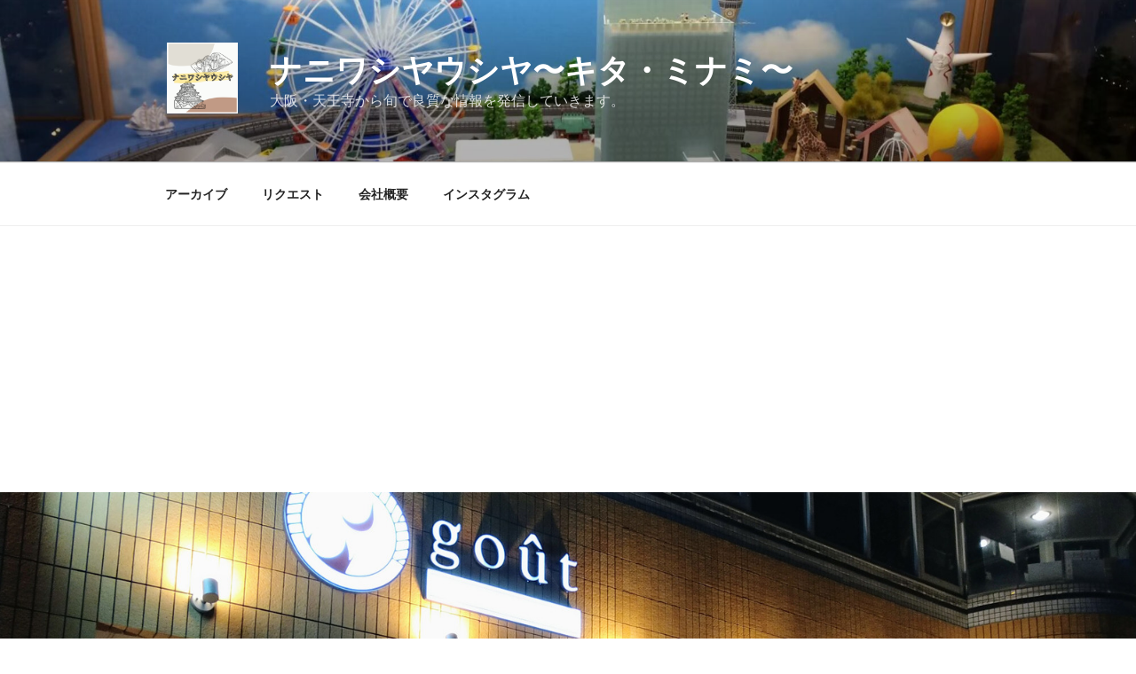

--- FILE ---
content_type: text/html; charset=UTF-8
request_url: http://naniwa-by-wemla.com/2023/02/08/%E3%83%A0%E3%83%BC%E3%83%A9%E3%83%B3-%E3%82%A8-%E3%82%AB%E3%83%95%E3%82%A7-%E3%82%B0%E3%82%A5%E6%A3%AE%E3%83%8E%E5%AE%AE/
body_size: 38942
content:
<!DOCTYPE html>
<html dir="ltr" lang="ja" prefix="og: https://ogp.me/ns#" class="no-js no-svg">
<head>
<meta charset="UTF-8">
<meta name="viewport" content="width=device-width, initial-scale=1">
<link rel="profile" href="https://gmpg.org/xfn/11">

<script>(function(html){html.className = html.className.replace(/\bno-js\b/,'js')})(document.documentElement);</script>
<title>ムーラン エ カフェ グゥのパン【森ノ宮】 - ナニワシヤウシヤ〜キタ・ミナミ〜</title>

		<!-- All in One SEO 4.7.4.2 - aioseo.com -->
		<meta name="description" content="夜8時までオープンしているから、仕事帰りにおすすめ 今回は森ノ宮・玉造筋にあるパン屋さん、ムーラン エ カフェ" />
		<meta name="robots" content="max-image-preview:large" />
		<link rel="canonical" href="http://naniwa-by-wemla.com/2023/02/08/%e3%83%a0%e3%83%bc%e3%83%a9%e3%83%b3-%e3%82%a8-%e3%82%ab%e3%83%95%e3%82%a7-%e3%82%b0%e3%82%a5%e6%a3%ae%e3%83%8e%e5%ae%ae/" />
		<meta name="generator" content="All in One SEO (AIOSEO) 4.7.4.2" />

		<!-- Global site tag (gtag.js) - Google Analytics -->
<script async src="https://www.googletagmanager.com/gtag/js?id=G-3LWRS3MQK6"></script>
<script>
 window.dataLayer = window.dataLayer || [];
 function gtag(){dataLayer.push(arguments);}
 gtag('js', new Date());

 gtag('config', 'G-3LWRS3MQK6');
</script>
		<meta property="og:locale" content="ja_JP" />
		<meta property="og:site_name" content="ナニワシヤウシヤ〜キタ・ミナミ〜 - 大阪・天王寺から旬で良質な情報を発信していきます。" />
		<meta property="og:type" content="article" />
		<meta property="og:title" content="ムーラン エ カフェ グゥのパン【森ノ宮】 - ナニワシヤウシヤ〜キタ・ミナミ〜" />
		<meta property="og:description" content="夜8時までオープンしているから、仕事帰りにおすすめ 今回は森ノ宮・玉造筋にあるパン屋さん、ムーラン エ カフェ" />
		<meta property="og:url" content="http://naniwa-by-wemla.com/2023/02/08/%e3%83%a0%e3%83%bc%e3%83%a9%e3%83%b3-%e3%82%a8-%e3%82%ab%e3%83%95%e3%82%a7-%e3%82%b0%e3%82%a5%e6%a3%ae%e3%83%8e%e5%ae%ae/" />
		<meta property="og:image" content="http://naniwa-by-wemla.com/wp-content/uploads/2022/12/cropped-Screenshot_20221213-142321.png" />
		<meta property="article:published_time" content="2023-02-08T08:30:48+00:00" />
		<meta property="article:modified_time" content="2023-02-24T02:23:17+00:00" />
		<meta name="twitter:card" content="summary" />
		<meta name="twitter:title" content="ムーラン エ カフェ グゥのパン【森ノ宮】 - ナニワシヤウシヤ〜キタ・ミナミ〜" />
		<meta name="twitter:description" content="夜8時までオープンしているから、仕事帰りにおすすめ 今回は森ノ宮・玉造筋にあるパン屋さん、ムーラン エ カフェ" />
		<meta name="twitter:image" content="http://naniwa-by-wemla.com/wp-content/uploads/2022/12/cropped-Screenshot_20221213-142321.png" />
		<script type="application/ld+json" class="aioseo-schema">
			{"@context":"https:\/\/schema.org","@graph":[{"@type":"BlogPosting","@id":"http:\/\/naniwa-by-wemla.com\/2023\/02\/08\/%e3%83%a0%e3%83%bc%e3%83%a9%e3%83%b3-%e3%82%a8-%e3%82%ab%e3%83%95%e3%82%a7-%e3%82%b0%e3%82%a5%e6%a3%ae%e3%83%8e%e5%ae%ae\/#blogposting","name":"\u30e0\u30fc\u30e9\u30f3 \u30a8 \u30ab\u30d5\u30a7 \u30b0\u30a5\u306e\u30d1\u30f3\u3010\u68ee\u30ce\u5bae\u3011 - \u30ca\u30cb\u30ef\u30b7\u30e4\u30a6\u30b7\u30e4\u301c\u30ad\u30bf\u30fb\u30df\u30ca\u30df\u301c","headline":"\u30e0\u30fc\u30e9\u30f3 \u30a8 \u30ab\u30d5\u30a7 \u30b0\u30a5\u306e\u30d1\u30f3\u3010\u68ee\u30ce\u5bae\u3011","author":{"@id":"http:\/\/naniwa-by-wemla.com\/author\/momoiro968\/#author"},"publisher":{"@id":"http:\/\/naniwa-by-wemla.com\/#person"},"image":{"@type":"ImageObject","url":"http:\/\/naniwa-by-wemla.com\/wp-content\/uploads\/2023\/02\/20230215_152356_0000.png","width":1280,"height":720},"datePublished":"2023-02-08T17:30:48+09:00","dateModified":"2023-02-24T11:23:17+09:00","inLanguage":"ja","mainEntityOfPage":{"@id":"http:\/\/naniwa-by-wemla.com\/2023\/02\/08\/%e3%83%a0%e3%83%bc%e3%83%a9%e3%83%b3-%e3%82%a8-%e3%82%ab%e3%83%95%e3%82%a7-%e3%82%b0%e3%82%a5%e6%a3%ae%e3%83%8e%e5%ae%ae\/#webpage"},"isPartOf":{"@id":"http:\/\/naniwa-by-wemla.com\/2023\/02\/08\/%e3%83%a0%e3%83%bc%e3%83%a9%e3%83%b3-%e3%82%a8-%e3%82%ab%e3%83%95%e3%82%a7-%e3%82%b0%e3%82%a5%e6%a3%ae%e3%83%8e%e5%ae%ae\/#webpage"},"articleSection":"\u55ab\u8336\u5e97, \u98f2\u98df\u5e97, \u30d1\u30f3\u5c4b, \u4e2d\u592e\u533a"},{"@type":"BreadcrumbList","@id":"http:\/\/naniwa-by-wemla.com\/2023\/02\/08\/%e3%83%a0%e3%83%bc%e3%83%a9%e3%83%b3-%e3%82%a8-%e3%82%ab%e3%83%95%e3%82%a7-%e3%82%b0%e3%82%a5%e6%a3%ae%e3%83%8e%e5%ae%ae\/#breadcrumblist","itemListElement":[{"@type":"ListItem","@id":"http:\/\/naniwa-by-wemla.com\/#listItem","position":1,"name":"\u5bb6","item":"http:\/\/naniwa-by-wemla.com\/","nextItem":"http:\/\/naniwa-by-wemla.com\/2023\/#listItem"},{"@type":"ListItem","@id":"http:\/\/naniwa-by-wemla.com\/2023\/#listItem","position":2,"name":"2023","item":"http:\/\/naniwa-by-wemla.com\/2023\/","nextItem":"http:\/\/naniwa-by-wemla.com\/2023\/02\/#listItem","previousItem":"http:\/\/naniwa-by-wemla.com\/#listItem"},{"@type":"ListItem","@id":"http:\/\/naniwa-by-wemla.com\/2023\/02\/#listItem","position":3,"name":"February","item":"http:\/\/naniwa-by-wemla.com\/2023\/02\/","nextItem":"http:\/\/naniwa-by-wemla.com\/2023\/02\/08\/#listItem","previousItem":"http:\/\/naniwa-by-wemla.com\/2023\/#listItem"},{"@type":"ListItem","@id":"http:\/\/naniwa-by-wemla.com\/2023\/02\/08\/#listItem","position":4,"name":"8","item":"http:\/\/naniwa-by-wemla.com\/2023\/02\/08\/","nextItem":"http:\/\/naniwa-by-wemla.com\/2023\/02\/08\/%e3%83%a0%e3%83%bc%e3%83%a9%e3%83%b3-%e3%82%a8-%e3%82%ab%e3%83%95%e3%82%a7-%e3%82%b0%e3%82%a5%e6%a3%ae%e3%83%8e%e5%ae%ae\/#listItem","previousItem":"http:\/\/naniwa-by-wemla.com\/2023\/02\/#listItem"},{"@type":"ListItem","@id":"http:\/\/naniwa-by-wemla.com\/2023\/02\/08\/%e3%83%a0%e3%83%bc%e3%83%a9%e3%83%b3-%e3%82%a8-%e3%82%ab%e3%83%95%e3%82%a7-%e3%82%b0%e3%82%a5%e6%a3%ae%e3%83%8e%e5%ae%ae\/#listItem","position":5,"name":"\u30e0\u30fc\u30e9\u30f3 \u30a8 \u30ab\u30d5\u30a7 \u30b0\u30a5\u306e\u30d1\u30f3\u3010\u68ee\u30ce\u5bae\u3011","previousItem":"http:\/\/naniwa-by-wemla.com\/2023\/02\/08\/#listItem"}]},{"@type":"Person","@id":"http:\/\/naniwa-by-wemla.com\/#person","name":"WEMLA","image":{"@type":"ImageObject","@id":"http:\/\/naniwa-by-wemla.com\/2023\/02\/08\/%e3%83%a0%e3%83%bc%e3%83%a9%e3%83%b3-%e3%82%a8-%e3%82%ab%e3%83%95%e3%82%a7-%e3%82%b0%e3%82%a5%e6%a3%ae%e3%83%8e%e5%ae%ae\/#personImage","url":"https:\/\/secure.gravatar.com\/avatar\/8222c99357ff287f00edd97d1141a2fe7078255765bbabe1cb395cebfca767a1?s=96&d=mm&r=g","width":96,"height":96,"caption":"WEMLA"}},{"@type":"Person","@id":"http:\/\/naniwa-by-wemla.com\/author\/momoiro968\/#author","url":"http:\/\/naniwa-by-wemla.com\/author\/momoiro968\/","name":"WEMLA","image":{"@type":"ImageObject","@id":"http:\/\/naniwa-by-wemla.com\/2023\/02\/08\/%e3%83%a0%e3%83%bc%e3%83%a9%e3%83%b3-%e3%82%a8-%e3%82%ab%e3%83%95%e3%82%a7-%e3%82%b0%e3%82%a5%e6%a3%ae%e3%83%8e%e5%ae%ae\/#authorImage","url":"https:\/\/secure.gravatar.com\/avatar\/8222c99357ff287f00edd97d1141a2fe7078255765bbabe1cb395cebfca767a1?s=96&d=mm&r=g","width":96,"height":96,"caption":"WEMLA"}},{"@type":"WebPage","@id":"http:\/\/naniwa-by-wemla.com\/2023\/02\/08\/%e3%83%a0%e3%83%bc%e3%83%a9%e3%83%b3-%e3%82%a8-%e3%82%ab%e3%83%95%e3%82%a7-%e3%82%b0%e3%82%a5%e6%a3%ae%e3%83%8e%e5%ae%ae\/#webpage","url":"http:\/\/naniwa-by-wemla.com\/2023\/02\/08\/%e3%83%a0%e3%83%bc%e3%83%a9%e3%83%b3-%e3%82%a8-%e3%82%ab%e3%83%95%e3%82%a7-%e3%82%b0%e3%82%a5%e6%a3%ae%e3%83%8e%e5%ae%ae\/","name":"\u30e0\u30fc\u30e9\u30f3 \u30a8 \u30ab\u30d5\u30a7 \u30b0\u30a5\u306e\u30d1\u30f3\u3010\u68ee\u30ce\u5bae\u3011 - \u30ca\u30cb\u30ef\u30b7\u30e4\u30a6\u30b7\u30e4\u301c\u30ad\u30bf\u30fb\u30df\u30ca\u30df\u301c","description":"\u591c8\u6642\u307e\u3067\u30aa\u30fc\u30d7\u30f3\u3057\u3066\u3044\u308b\u304b\u3089\u3001\u4ed5\u4e8b\u5e30\u308a\u306b\u304a\u3059\u3059\u3081 \u4eca\u56de\u306f\u68ee\u30ce\u5bae\u30fb\u7389\u9020\u7b4b\u306b\u3042\u308b\u30d1\u30f3\u5c4b\u3055\u3093\u3001\u30e0\u30fc\u30e9\u30f3 \u30a8 \u30ab\u30d5\u30a7","inLanguage":"ja","isPartOf":{"@id":"http:\/\/naniwa-by-wemla.com\/#website"},"breadcrumb":{"@id":"http:\/\/naniwa-by-wemla.com\/2023\/02\/08\/%e3%83%a0%e3%83%bc%e3%83%a9%e3%83%b3-%e3%82%a8-%e3%82%ab%e3%83%95%e3%82%a7-%e3%82%b0%e3%82%a5%e6%a3%ae%e3%83%8e%e5%ae%ae\/#breadcrumblist"},"author":{"@id":"http:\/\/naniwa-by-wemla.com\/author\/momoiro968\/#author"},"creator":{"@id":"http:\/\/naniwa-by-wemla.com\/author\/momoiro968\/#author"},"image":{"@type":"ImageObject","url":"http:\/\/naniwa-by-wemla.com\/wp-content\/uploads\/2023\/02\/20230215_152356_0000.png","@id":"http:\/\/naniwa-by-wemla.com\/2023\/02\/08\/%e3%83%a0%e3%83%bc%e3%83%a9%e3%83%b3-%e3%82%a8-%e3%82%ab%e3%83%95%e3%82%a7-%e3%82%b0%e3%82%a5%e6%a3%ae%e3%83%8e%e5%ae%ae\/#mainImage","width":1280,"height":720},"primaryImageOfPage":{"@id":"http:\/\/naniwa-by-wemla.com\/2023\/02\/08\/%e3%83%a0%e3%83%bc%e3%83%a9%e3%83%b3-%e3%82%a8-%e3%82%ab%e3%83%95%e3%82%a7-%e3%82%b0%e3%82%a5%e6%a3%ae%e3%83%8e%e5%ae%ae\/#mainImage"},"datePublished":"2023-02-08T17:30:48+09:00","dateModified":"2023-02-24T11:23:17+09:00"},{"@type":"WebSite","@id":"http:\/\/naniwa-by-wemla.com\/#website","url":"http:\/\/naniwa-by-wemla.com\/","name":"\u30ca\u30cb\u30ef\u30b7\u30e4\u30a6\u30b7\u30e4\u301c\u30ad\u30bf\u30fb\u30df\u30ca\u30df\u301c","description":"\u5927\u962a\u30fb\u5929\u738b\u5bfa\u304b\u3089\u65ec\u3067\u826f\u8cea\u306a\u60c5\u5831\u3092\u767a\u4fe1\u3057\u3066\u3044\u304d\u307e\u3059\u3002","inLanguage":"ja","publisher":{"@id":"http:\/\/naniwa-by-wemla.com\/#person"}}]}
		</script>
		<!-- All in One SEO -->

<link rel="alternate" type="application/rss+xml" title="ナニワシヤウシヤ〜キタ・ミナミ〜 &raquo; フィード" href="http://naniwa-by-wemla.com/feed/" />
<link rel="alternate" type="application/rss+xml" title="ナニワシヤウシヤ〜キタ・ミナミ〜 &raquo; コメントフィード" href="http://naniwa-by-wemla.com/comments/feed/" />
<link rel="alternate" type="application/rss+xml" title="ナニワシヤウシヤ〜キタ・ミナミ〜 &raquo; ムーラン エ カフェ グゥのパン【森ノ宮】 のコメントのフィード" href="http://naniwa-by-wemla.com/2023/02/08/%e3%83%a0%e3%83%bc%e3%83%a9%e3%83%b3-%e3%82%a8-%e3%82%ab%e3%83%95%e3%82%a7-%e3%82%b0%e3%82%a5%e6%a3%ae%e3%83%8e%e5%ae%ae/feed/" />
<link rel="alternate" title="oEmbed (JSON)" type="application/json+oembed" href="http://naniwa-by-wemla.com/wp-json/oembed/1.0/embed?url=http%3A%2F%2Fnaniwa-by-wemla.com%2F2023%2F02%2F08%2F%25e3%2583%25a0%25e3%2583%25bc%25e3%2583%25a9%25e3%2583%25b3-%25e3%2582%25a8-%25e3%2582%25ab%25e3%2583%2595%25e3%2582%25a7-%25e3%2582%25b0%25e3%2582%25a5%25e6%25a3%25ae%25e3%2583%258e%25e5%25ae%25ae%2F" />
<link rel="alternate" title="oEmbed (XML)" type="text/xml+oembed" href="http://naniwa-by-wemla.com/wp-json/oembed/1.0/embed?url=http%3A%2F%2Fnaniwa-by-wemla.com%2F2023%2F02%2F08%2F%25e3%2583%25a0%25e3%2583%25bc%25e3%2583%25a9%25e3%2583%25b3-%25e3%2582%25a8-%25e3%2582%25ab%25e3%2583%2595%25e3%2582%25a7-%25e3%2582%25b0%25e3%2582%25a5%25e6%25a3%25ae%25e3%2583%258e%25e5%25ae%25ae%2F&#038;format=xml" />
		<!-- This site uses the Google Analytics by MonsterInsights plugin v8.10.0 - Using Analytics tracking - https://www.monsterinsights.com/ -->
		<!-- Note: MonsterInsights is not currently configured on this site. The site owner needs to authenticate with Google Analytics in the MonsterInsights settings panel. -->
					<!-- No UA code set -->
				<!-- / Google Analytics by MonsterInsights -->
		<style id='wp-img-auto-sizes-contain-inline-css'>
img:is([sizes=auto i],[sizes^="auto," i]){contain-intrinsic-size:3000px 1500px}
/*# sourceURL=wp-img-auto-sizes-contain-inline-css */
</style>
<style id='wp-emoji-styles-inline-css'>

	img.wp-smiley, img.emoji {
		display: inline !important;
		border: none !important;
		box-shadow: none !important;
		height: 1em !important;
		width: 1em !important;
		margin: 0 0.07em !important;
		vertical-align: -0.1em !important;
		background: none !important;
		padding: 0 !important;
	}
/*# sourceURL=wp-emoji-styles-inline-css */
</style>
<style id='wp-block-library-inline-css'>
:root{--wp-block-synced-color:#7a00df;--wp-block-synced-color--rgb:122,0,223;--wp-bound-block-color:var(--wp-block-synced-color);--wp-editor-canvas-background:#ddd;--wp-admin-theme-color:#007cba;--wp-admin-theme-color--rgb:0,124,186;--wp-admin-theme-color-darker-10:#006ba1;--wp-admin-theme-color-darker-10--rgb:0,107,160.5;--wp-admin-theme-color-darker-20:#005a87;--wp-admin-theme-color-darker-20--rgb:0,90,135;--wp-admin-border-width-focus:2px}@media (min-resolution:192dpi){:root{--wp-admin-border-width-focus:1.5px}}.wp-element-button{cursor:pointer}:root .has-very-light-gray-background-color{background-color:#eee}:root .has-very-dark-gray-background-color{background-color:#313131}:root .has-very-light-gray-color{color:#eee}:root .has-very-dark-gray-color{color:#313131}:root .has-vivid-green-cyan-to-vivid-cyan-blue-gradient-background{background:linear-gradient(135deg,#00d084,#0693e3)}:root .has-purple-crush-gradient-background{background:linear-gradient(135deg,#34e2e4,#4721fb 50%,#ab1dfe)}:root .has-hazy-dawn-gradient-background{background:linear-gradient(135deg,#faaca8,#dad0ec)}:root .has-subdued-olive-gradient-background{background:linear-gradient(135deg,#fafae1,#67a671)}:root .has-atomic-cream-gradient-background{background:linear-gradient(135deg,#fdd79a,#004a59)}:root .has-nightshade-gradient-background{background:linear-gradient(135deg,#330968,#31cdcf)}:root .has-midnight-gradient-background{background:linear-gradient(135deg,#020381,#2874fc)}:root{--wp--preset--font-size--normal:16px;--wp--preset--font-size--huge:42px}.has-regular-font-size{font-size:1em}.has-larger-font-size{font-size:2.625em}.has-normal-font-size{font-size:var(--wp--preset--font-size--normal)}.has-huge-font-size{font-size:var(--wp--preset--font-size--huge)}.has-text-align-center{text-align:center}.has-text-align-left{text-align:left}.has-text-align-right{text-align:right}.has-fit-text{white-space:nowrap!important}#end-resizable-editor-section{display:none}.aligncenter{clear:both}.items-justified-left{justify-content:flex-start}.items-justified-center{justify-content:center}.items-justified-right{justify-content:flex-end}.items-justified-space-between{justify-content:space-between}.screen-reader-text{border:0;clip-path:inset(50%);height:1px;margin:-1px;overflow:hidden;padding:0;position:absolute;width:1px;word-wrap:normal!important}.screen-reader-text:focus{background-color:#ddd;clip-path:none;color:#444;display:block;font-size:1em;height:auto;left:5px;line-height:normal;padding:15px 23px 14px;text-decoration:none;top:5px;width:auto;z-index:100000}html :where(.has-border-color){border-style:solid}html :where([style*=border-top-color]){border-top-style:solid}html :where([style*=border-right-color]){border-right-style:solid}html :where([style*=border-bottom-color]){border-bottom-style:solid}html :where([style*=border-left-color]){border-left-style:solid}html :where([style*=border-width]){border-style:solid}html :where([style*=border-top-width]){border-top-style:solid}html :where([style*=border-right-width]){border-right-style:solid}html :where([style*=border-bottom-width]){border-bottom-style:solid}html :where([style*=border-left-width]){border-left-style:solid}html :where(img[class*=wp-image-]){height:auto;max-width:100%}:where(figure){margin:0 0 1em}html :where(.is-position-sticky){--wp-admin--admin-bar--position-offset:var(--wp-admin--admin-bar--height,0px)}@media screen and (max-width:600px){html :where(.is-position-sticky){--wp-admin--admin-bar--position-offset:0px}}

/*# sourceURL=wp-block-library-inline-css */
</style><style id='wp-block-categories-inline-css'>
.wp-block-categories{box-sizing:border-box}.wp-block-categories.alignleft{margin-right:2em}.wp-block-categories.alignright{margin-left:2em}.wp-block-categories.wp-block-categories-dropdown.aligncenter{text-align:center}.wp-block-categories .wp-block-categories__label{display:block;width:100%}
/*# sourceURL=http://naniwa-by-wemla.com/wp-includes/blocks/categories/style.min.css */
</style>
<style id='wp-block-columns-inline-css'>
.wp-block-columns{box-sizing:border-box;display:flex;flex-wrap:wrap!important}@media (min-width:782px){.wp-block-columns{flex-wrap:nowrap!important}}.wp-block-columns{align-items:normal!important}.wp-block-columns.are-vertically-aligned-top{align-items:flex-start}.wp-block-columns.are-vertically-aligned-center{align-items:center}.wp-block-columns.are-vertically-aligned-bottom{align-items:flex-end}@media (max-width:781px){.wp-block-columns:not(.is-not-stacked-on-mobile)>.wp-block-column{flex-basis:100%!important}}@media (min-width:782px){.wp-block-columns:not(.is-not-stacked-on-mobile)>.wp-block-column{flex-basis:0;flex-grow:1}.wp-block-columns:not(.is-not-stacked-on-mobile)>.wp-block-column[style*=flex-basis]{flex-grow:0}}.wp-block-columns.is-not-stacked-on-mobile{flex-wrap:nowrap!important}.wp-block-columns.is-not-stacked-on-mobile>.wp-block-column{flex-basis:0;flex-grow:1}.wp-block-columns.is-not-stacked-on-mobile>.wp-block-column[style*=flex-basis]{flex-grow:0}:where(.wp-block-columns){margin-bottom:1.75em}:where(.wp-block-columns.has-background){padding:1.25em 2.375em}.wp-block-column{flex-grow:1;min-width:0;overflow-wrap:break-word;word-break:break-word}.wp-block-column.is-vertically-aligned-top{align-self:flex-start}.wp-block-column.is-vertically-aligned-center{align-self:center}.wp-block-column.is-vertically-aligned-bottom{align-self:flex-end}.wp-block-column.is-vertically-aligned-stretch{align-self:stretch}.wp-block-column.is-vertically-aligned-bottom,.wp-block-column.is-vertically-aligned-center,.wp-block-column.is-vertically-aligned-top{width:100%}
/*# sourceURL=http://naniwa-by-wemla.com/wp-includes/blocks/columns/style.min.css */
</style>
<style id='wp-block-group-inline-css'>
.wp-block-group{box-sizing:border-box}:where(.wp-block-group.wp-block-group-is-layout-constrained){position:relative}
/*# sourceURL=http://naniwa-by-wemla.com/wp-includes/blocks/group/style.min.css */
</style>
<style id='wp-block-group-theme-inline-css'>
:where(.wp-block-group.has-background){padding:1.25em 2.375em}
/*# sourceURL=http://naniwa-by-wemla.com/wp-includes/blocks/group/theme.min.css */
</style>
<style id='global-styles-inline-css'>
:root{--wp--preset--aspect-ratio--square: 1;--wp--preset--aspect-ratio--4-3: 4/3;--wp--preset--aspect-ratio--3-4: 3/4;--wp--preset--aspect-ratio--3-2: 3/2;--wp--preset--aspect-ratio--2-3: 2/3;--wp--preset--aspect-ratio--16-9: 16/9;--wp--preset--aspect-ratio--9-16: 9/16;--wp--preset--color--black: #000000;--wp--preset--color--cyan-bluish-gray: #abb8c3;--wp--preset--color--white: #ffffff;--wp--preset--color--pale-pink: #f78da7;--wp--preset--color--vivid-red: #cf2e2e;--wp--preset--color--luminous-vivid-orange: #ff6900;--wp--preset--color--luminous-vivid-amber: #fcb900;--wp--preset--color--light-green-cyan: #7bdcb5;--wp--preset--color--vivid-green-cyan: #00d084;--wp--preset--color--pale-cyan-blue: #8ed1fc;--wp--preset--color--vivid-cyan-blue: #0693e3;--wp--preset--color--vivid-purple: #9b51e0;--wp--preset--gradient--vivid-cyan-blue-to-vivid-purple: linear-gradient(135deg,rgb(6,147,227) 0%,rgb(155,81,224) 100%);--wp--preset--gradient--light-green-cyan-to-vivid-green-cyan: linear-gradient(135deg,rgb(122,220,180) 0%,rgb(0,208,130) 100%);--wp--preset--gradient--luminous-vivid-amber-to-luminous-vivid-orange: linear-gradient(135deg,rgb(252,185,0) 0%,rgb(255,105,0) 100%);--wp--preset--gradient--luminous-vivid-orange-to-vivid-red: linear-gradient(135deg,rgb(255,105,0) 0%,rgb(207,46,46) 100%);--wp--preset--gradient--very-light-gray-to-cyan-bluish-gray: linear-gradient(135deg,rgb(238,238,238) 0%,rgb(169,184,195) 100%);--wp--preset--gradient--cool-to-warm-spectrum: linear-gradient(135deg,rgb(74,234,220) 0%,rgb(151,120,209) 20%,rgb(207,42,186) 40%,rgb(238,44,130) 60%,rgb(251,105,98) 80%,rgb(254,248,76) 100%);--wp--preset--gradient--blush-light-purple: linear-gradient(135deg,rgb(255,206,236) 0%,rgb(152,150,240) 100%);--wp--preset--gradient--blush-bordeaux: linear-gradient(135deg,rgb(254,205,165) 0%,rgb(254,45,45) 50%,rgb(107,0,62) 100%);--wp--preset--gradient--luminous-dusk: linear-gradient(135deg,rgb(255,203,112) 0%,rgb(199,81,192) 50%,rgb(65,88,208) 100%);--wp--preset--gradient--pale-ocean: linear-gradient(135deg,rgb(255,245,203) 0%,rgb(182,227,212) 50%,rgb(51,167,181) 100%);--wp--preset--gradient--electric-grass: linear-gradient(135deg,rgb(202,248,128) 0%,rgb(113,206,126) 100%);--wp--preset--gradient--midnight: linear-gradient(135deg,rgb(2,3,129) 0%,rgb(40,116,252) 100%);--wp--preset--font-size--small: 13px;--wp--preset--font-size--medium: 20px;--wp--preset--font-size--large: 36px;--wp--preset--font-size--x-large: 42px;--wp--preset--spacing--20: 0.44rem;--wp--preset--spacing--30: 0.67rem;--wp--preset--spacing--40: 1rem;--wp--preset--spacing--50: 1.5rem;--wp--preset--spacing--60: 2.25rem;--wp--preset--spacing--70: 3.38rem;--wp--preset--spacing--80: 5.06rem;--wp--preset--shadow--natural: 6px 6px 9px rgba(0, 0, 0, 0.2);--wp--preset--shadow--deep: 12px 12px 50px rgba(0, 0, 0, 0.4);--wp--preset--shadow--sharp: 6px 6px 0px rgba(0, 0, 0, 0.2);--wp--preset--shadow--outlined: 6px 6px 0px -3px rgb(255, 255, 255), 6px 6px rgb(0, 0, 0);--wp--preset--shadow--crisp: 6px 6px 0px rgb(0, 0, 0);}:where(.is-layout-flex){gap: 0.5em;}:where(.is-layout-grid){gap: 0.5em;}body .is-layout-flex{display: flex;}.is-layout-flex{flex-wrap: wrap;align-items: center;}.is-layout-flex > :is(*, div){margin: 0;}body .is-layout-grid{display: grid;}.is-layout-grid > :is(*, div){margin: 0;}:where(.wp-block-columns.is-layout-flex){gap: 2em;}:where(.wp-block-columns.is-layout-grid){gap: 2em;}:where(.wp-block-post-template.is-layout-flex){gap: 1.25em;}:where(.wp-block-post-template.is-layout-grid){gap: 1.25em;}.has-black-color{color: var(--wp--preset--color--black) !important;}.has-cyan-bluish-gray-color{color: var(--wp--preset--color--cyan-bluish-gray) !important;}.has-white-color{color: var(--wp--preset--color--white) !important;}.has-pale-pink-color{color: var(--wp--preset--color--pale-pink) !important;}.has-vivid-red-color{color: var(--wp--preset--color--vivid-red) !important;}.has-luminous-vivid-orange-color{color: var(--wp--preset--color--luminous-vivid-orange) !important;}.has-luminous-vivid-amber-color{color: var(--wp--preset--color--luminous-vivid-amber) !important;}.has-light-green-cyan-color{color: var(--wp--preset--color--light-green-cyan) !important;}.has-vivid-green-cyan-color{color: var(--wp--preset--color--vivid-green-cyan) !important;}.has-pale-cyan-blue-color{color: var(--wp--preset--color--pale-cyan-blue) !important;}.has-vivid-cyan-blue-color{color: var(--wp--preset--color--vivid-cyan-blue) !important;}.has-vivid-purple-color{color: var(--wp--preset--color--vivid-purple) !important;}.has-black-background-color{background-color: var(--wp--preset--color--black) !important;}.has-cyan-bluish-gray-background-color{background-color: var(--wp--preset--color--cyan-bluish-gray) !important;}.has-white-background-color{background-color: var(--wp--preset--color--white) !important;}.has-pale-pink-background-color{background-color: var(--wp--preset--color--pale-pink) !important;}.has-vivid-red-background-color{background-color: var(--wp--preset--color--vivid-red) !important;}.has-luminous-vivid-orange-background-color{background-color: var(--wp--preset--color--luminous-vivid-orange) !important;}.has-luminous-vivid-amber-background-color{background-color: var(--wp--preset--color--luminous-vivid-amber) !important;}.has-light-green-cyan-background-color{background-color: var(--wp--preset--color--light-green-cyan) !important;}.has-vivid-green-cyan-background-color{background-color: var(--wp--preset--color--vivid-green-cyan) !important;}.has-pale-cyan-blue-background-color{background-color: var(--wp--preset--color--pale-cyan-blue) !important;}.has-vivid-cyan-blue-background-color{background-color: var(--wp--preset--color--vivid-cyan-blue) !important;}.has-vivid-purple-background-color{background-color: var(--wp--preset--color--vivid-purple) !important;}.has-black-border-color{border-color: var(--wp--preset--color--black) !important;}.has-cyan-bluish-gray-border-color{border-color: var(--wp--preset--color--cyan-bluish-gray) !important;}.has-white-border-color{border-color: var(--wp--preset--color--white) !important;}.has-pale-pink-border-color{border-color: var(--wp--preset--color--pale-pink) !important;}.has-vivid-red-border-color{border-color: var(--wp--preset--color--vivid-red) !important;}.has-luminous-vivid-orange-border-color{border-color: var(--wp--preset--color--luminous-vivid-orange) !important;}.has-luminous-vivid-amber-border-color{border-color: var(--wp--preset--color--luminous-vivid-amber) !important;}.has-light-green-cyan-border-color{border-color: var(--wp--preset--color--light-green-cyan) !important;}.has-vivid-green-cyan-border-color{border-color: var(--wp--preset--color--vivid-green-cyan) !important;}.has-pale-cyan-blue-border-color{border-color: var(--wp--preset--color--pale-cyan-blue) !important;}.has-vivid-cyan-blue-border-color{border-color: var(--wp--preset--color--vivid-cyan-blue) !important;}.has-vivid-purple-border-color{border-color: var(--wp--preset--color--vivid-purple) !important;}.has-vivid-cyan-blue-to-vivid-purple-gradient-background{background: var(--wp--preset--gradient--vivid-cyan-blue-to-vivid-purple) !important;}.has-light-green-cyan-to-vivid-green-cyan-gradient-background{background: var(--wp--preset--gradient--light-green-cyan-to-vivid-green-cyan) !important;}.has-luminous-vivid-amber-to-luminous-vivid-orange-gradient-background{background: var(--wp--preset--gradient--luminous-vivid-amber-to-luminous-vivid-orange) !important;}.has-luminous-vivid-orange-to-vivid-red-gradient-background{background: var(--wp--preset--gradient--luminous-vivid-orange-to-vivid-red) !important;}.has-very-light-gray-to-cyan-bluish-gray-gradient-background{background: var(--wp--preset--gradient--very-light-gray-to-cyan-bluish-gray) !important;}.has-cool-to-warm-spectrum-gradient-background{background: var(--wp--preset--gradient--cool-to-warm-spectrum) !important;}.has-blush-light-purple-gradient-background{background: var(--wp--preset--gradient--blush-light-purple) !important;}.has-blush-bordeaux-gradient-background{background: var(--wp--preset--gradient--blush-bordeaux) !important;}.has-luminous-dusk-gradient-background{background: var(--wp--preset--gradient--luminous-dusk) !important;}.has-pale-ocean-gradient-background{background: var(--wp--preset--gradient--pale-ocean) !important;}.has-electric-grass-gradient-background{background: var(--wp--preset--gradient--electric-grass) !important;}.has-midnight-gradient-background{background: var(--wp--preset--gradient--midnight) !important;}.has-small-font-size{font-size: var(--wp--preset--font-size--small) !important;}.has-medium-font-size{font-size: var(--wp--preset--font-size--medium) !important;}.has-large-font-size{font-size: var(--wp--preset--font-size--large) !important;}.has-x-large-font-size{font-size: var(--wp--preset--font-size--x-large) !important;}
:where(.wp-block-columns.is-layout-flex){gap: 2em;}:where(.wp-block-columns.is-layout-grid){gap: 2em;}
/*# sourceURL=global-styles-inline-css */
</style>
<style id='core-block-supports-inline-css'>
.wp-block-gallery.wp-block-gallery-1{--wp--style--unstable-gallery-gap:var( --wp--style--gallery-gap-default, var( --gallery-block--gutter-size, var( --wp--style--block-gap, 0.5em ) ) );gap:var( --wp--style--gallery-gap-default, var( --gallery-block--gutter-size, var( --wp--style--block-gap, 0.5em ) ) );}.wp-block-gallery.wp-block-gallery-2{--wp--style--unstable-gallery-gap:var( --wp--style--gallery-gap-default, var( --gallery-block--gutter-size, var( --wp--style--block-gap, 0.5em ) ) );gap:var( --wp--style--gallery-gap-default, var( --gallery-block--gutter-size, var( --wp--style--block-gap, 0.5em ) ) );}.wp-block-gallery.wp-block-gallery-3{--wp--style--unstable-gallery-gap:var( --wp--style--gallery-gap-default, var( --gallery-block--gutter-size, var( --wp--style--block-gap, 0.5em ) ) );gap:var( --wp--style--gallery-gap-default, var( --gallery-block--gutter-size, var( --wp--style--block-gap, 0.5em ) ) );}.wp-block-gallery.wp-block-gallery-4{--wp--style--unstable-gallery-gap:var( --wp--style--gallery-gap-default, var( --gallery-block--gutter-size, var( --wp--style--block-gap, 0.5em ) ) );gap:var( --wp--style--gallery-gap-default, var( --gallery-block--gutter-size, var( --wp--style--block-gap, 0.5em ) ) );}.wp-container-core-columns-is-layout-9d6595d7{flex-wrap:nowrap;}
/*# sourceURL=core-block-supports-inline-css */
</style>

<style id='classic-theme-styles-inline-css'>
/*! This file is auto-generated */
.wp-block-button__link{color:#fff;background-color:#32373c;border-radius:9999px;box-shadow:none;text-decoration:none;padding:calc(.667em + 2px) calc(1.333em + 2px);font-size:1.125em}.wp-block-file__button{background:#32373c;color:#fff;text-decoration:none}
/*# sourceURL=/wp-includes/css/classic-themes.min.css */
</style>
<link rel='stylesheet' id='contact-form-7-css' href='http://naniwa-by-wemla.com/wp-content/plugins/contact-form-7/includes/css/styles.css?ver=5.4.2' media='all' />
<link rel='stylesheet' id='twentyseventeen-style-css' href='http://naniwa-by-wemla.com/wp-content/themes/twentyseventeen/style.css?ver=20201208' media='all' />
<link rel='stylesheet' id='twentyseventeen-block-style-css' href='http://naniwa-by-wemla.com/wp-content/themes/twentyseventeen/assets/css/blocks.css?ver=20190105' media='all' />
<link rel='stylesheet' id='fancybox-css' href='http://naniwa-by-wemla.com/wp-content/plugins/easy-fancybox/fancybox/1.5.4/jquery.fancybox.min.css?ver=6.9' media='screen' />
<style id='fancybox-inline-css'>
#fancybox-outer{background:#ffffff}#fancybox-content{background:#ffffff;border-color:#ffffff;color:#000000;}#fancybox-title,#fancybox-title-float-main{color:#fff}
/*# sourceURL=fancybox-inline-css */
</style>
<link rel='stylesheet' id='wp-block-paragraph-css' href='http://naniwa-by-wemla.com/wp-includes/blocks/paragraph/style.min.css?ver=6.9' media='all' />
<link rel='stylesheet' id='wp-block-spacer-css' href='http://naniwa-by-wemla.com/wp-includes/blocks/spacer/style.min.css?ver=6.9' media='all' />
<link rel='stylesheet' id='wp-block-image-css' href='http://naniwa-by-wemla.com/wp-includes/blocks/image/style.min.css?ver=6.9' media='all' />
<link rel='stylesheet' id='wp-block-image-theme-css' href='http://naniwa-by-wemla.com/wp-includes/blocks/image/theme.min.css?ver=6.9' media='all' />
<link rel='stylesheet' id='wp-block-heading-css' href='http://naniwa-by-wemla.com/wp-includes/blocks/heading/style.min.css?ver=6.9' media='all' />
<link rel='stylesheet' id='wp-block-gallery-css' href='http://naniwa-by-wemla.com/wp-includes/blocks/gallery/style.min.css?ver=6.9' media='all' />
<link rel='stylesheet' id='wp-block-gallery-theme-css' href='http://naniwa-by-wemla.com/wp-includes/blocks/gallery/theme.min.css?ver=6.9' media='all' />
<link rel='stylesheet' id='wp-block-media-text-css' href='http://naniwa-by-wemla.com/wp-includes/blocks/media-text/style.min.css?ver=6.9' media='all' />
<link rel='stylesheet' id='wp-block-latest-posts-css' href='http://naniwa-by-wemla.com/wp-includes/blocks/latest-posts/style.min.css?ver=6.9' media='all' />
<script src="http://naniwa-by-wemla.com/wp-includes/js/jquery/jquery.min.js?ver=3.7.1" id="jquery-core-js"></script>
<script src="http://naniwa-by-wemla.com/wp-includes/js/jquery/jquery-migrate.min.js?ver=3.4.1" id="jquery-migrate-js"></script>
<link rel="https://api.w.org/" href="http://naniwa-by-wemla.com/wp-json/" /><link rel="alternate" title="JSON" type="application/json" href="http://naniwa-by-wemla.com/wp-json/wp/v2/posts/6107" /><link rel="EditURI" type="application/rsd+xml" title="RSD" href="http://naniwa-by-wemla.com/xmlrpc.php?rsd" />
<meta name="generator" content="WordPress 6.9" />
<link rel='shortlink' href='http://naniwa-by-wemla.com/?p=6107' />
<link rel="pingback" href="http://naniwa-by-wemla.com/xmlrpc.php">
<script async src="https://pagead2.googlesyndication.com/pagead/js/adsbygoogle.js?client=ca-pub-6978881473691737"
     crossorigin="anonymous"></script>
	</head>

<body class="wp-singular post-template-default single single-post postid-6107 single-format-standard wp-custom-logo wp-embed-responsive wp-theme-twentyseventeen has-header-image has-sidebar colors-light">
<div id="page" class="site">
	<a class="skip-link screen-reader-text" href="#content">コンテンツへスキップ</a>

	<header id="masthead" class="site-header" role="banner">

		<div class="custom-header">

		<div class="custom-header-media">
			<div id="wp-custom-header" class="wp-custom-header"><img src="http://naniwa-by-wemla.com/wp-content/uploads/2021/05/cropped-line_37443854006443.jpg" width="2000" height="0" alt="" decoding="async" /></div>		</div>

	<div class="site-branding">
	<div class="wrap">

		<a href="http://naniwa-by-wemla.com/" class="custom-logo-link" rel="home"><img width="250" height="250" src="http://naniwa-by-wemla.com/wp-content/uploads/2022/12/cropped-Screenshot_20221213-142321.png" class="custom-logo" alt="ナニワシヤウシヤ〜キタ・ミナミ〜" decoding="async" srcset="http://naniwa-by-wemla.com/wp-content/uploads/2022/12/cropped-Screenshot_20221213-142321.png 250w, http://naniwa-by-wemla.com/wp-content/uploads/2022/12/cropped-Screenshot_20221213-142321-150x150.png 150w, http://naniwa-by-wemla.com/wp-content/uploads/2022/12/cropped-Screenshot_20221213-142321-100x100.png 100w" sizes="100vw" /></a>
		<div class="site-branding-text">
							<p class="site-title"><a href="http://naniwa-by-wemla.com/" rel="home">ナニワシヤウシヤ〜キタ・ミナミ〜</a></p>
			
							<p class="site-description">大阪・天王寺から旬で良質な情報を発信していきます。</p>
					</div><!-- .site-branding-text -->

		
	</div><!-- .wrap -->
</div><!-- .site-branding -->

</div><!-- .custom-header -->

					<div class="navigation-top">
				<div class="wrap">
					<nav id="site-navigation" class="main-navigation" role="navigation" aria-label="トップメニュー">
	<button class="menu-toggle" aria-controls="top-menu" aria-expanded="false">
		<svg class="icon icon-bars" aria-hidden="true" role="img"> <use href="#icon-bars" xlink:href="#icon-bars"></use> </svg><svg class="icon icon-close" aria-hidden="true" role="img"> <use href="#icon-close" xlink:href="#icon-close"></use> </svg>メニュー	</button>

	<div class="menu-%e3%83%88%e3%83%83%e3%83%97%e3%83%a1%e3%83%8b%e3%83%a5%e3%83%bc-container"><ul id="top-menu" class="menu"><li id="menu-item-502" class="menu-item menu-item-type-post_type menu-item-object-page menu-item-502"><a href="http://naniwa-by-wemla.com/%e8%a8%98%e4%ba%8b%e4%b8%80%e8%a6%a7/">アーカイブ</a></li>
<li id="menu-item-24" class="menu-item menu-item-type-post_type menu-item-object-page menu-item-24"><a href="http://naniwa-by-wemla.com/%e3%81%8a%e5%95%8f%e3%81%84%e5%90%88%e3%82%8f%e3%81%9b/">リクエスト</a></li>
<li id="menu-item-22" class="menu-item menu-item-type-post_type menu-item-object-page menu-item-22"><a href="http://naniwa-by-wemla.com/%e4%bc%9a%e7%a4%be%e6%a6%82%e8%a6%81/">会社概要</a></li>
<li id="menu-item-798" class="menu-item menu-item-type-post_type menu-item-object-page menu-item-798"><a href="http://naniwa-by-wemla.com/%e3%83%8a%e3%83%8b%e3%83%af%e3%82%b7%e3%83%a4%e3%82%a6%e3%82%b7%e3%83%a4-%e5%85%ac%e5%bc%8f%e3%82%a4%e3%83%b3%e3%82%b9%e3%82%bf%e3%82%b0%e3%83%a9%e3%83%a0/">インスタグラム</a></li>
</ul></div>
	</nav><!-- #site-navigation -->
				</div><!-- .wrap -->
			</div><!-- .navigation-top -->
		
	</header><!-- #masthead -->

	<div class="single-featured-image-header"><img width="1280" height="720" src="http://naniwa-by-wemla.com/wp-content/uploads/2023/02/20230215_152356_0000.png" class="attachment-twentyseventeen-featured-image size-twentyseventeen-featured-image wp-post-image" alt="" decoding="async" srcset="http://naniwa-by-wemla.com/wp-content/uploads/2023/02/20230215_152356_0000.png 1280w, http://naniwa-by-wemla.com/wp-content/uploads/2023/02/20230215_152356_0000-300x169.png 300w, http://naniwa-by-wemla.com/wp-content/uploads/2023/02/20230215_152356_0000-1024x576.png 1024w, http://naniwa-by-wemla.com/wp-content/uploads/2023/02/20230215_152356_0000-768x432.png 768w" sizes="100vw" /></div><!-- .single-featured-image-header -->
	<div class="site-content-contain">
		<div id="content" class="site-content">

<div class="wrap">
	<div id="primary" class="content-area">
		<main id="main" class="site-main" role="main">

			
<article id="post-6107" class="post-6107 post type-post status-publish format-standard has-post-thumbnail hentry category-20 category-4 tag-117 tag-99">
		<header class="entry-header">
		<div class="entry-meta"><span class="posted-on"><span class="screen-reader-text">投稿日:</span> <a href="http://naniwa-by-wemla.com/2023/02/08/%e3%83%a0%e3%83%bc%e3%83%a9%e3%83%b3-%e3%82%a8-%e3%82%ab%e3%83%95%e3%82%a7-%e3%82%b0%e3%82%a5%e6%a3%ae%e3%83%8e%e5%ae%ae/" rel="bookmark"><time class="entry-date published" datetime="2023-02-08T17:30:48+09:00">2023年2月8日</time><time class="updated" datetime="2023-02-24T11:23:17+09:00">2023年2月24日</time></a></span><span class="byline"> 投稿者: <span class="author vcard"><a class="url fn n" href="http://naniwa-by-wemla.com/author/momoiro968/">WEMLA</a></span></span></div><!-- .entry-meta --><h1 class="entry-title">ムーラン エ カフェ グゥのパン【森ノ宮】</h1>	</header><!-- .entry-header -->

	
	<div class="entry-content">
		
<p>夜8時までオープンしているから、仕事帰りにおすすめ</p>



<span id="more-6107"></span>



<div style="height:12px" aria-hidden="true" class="wp-block-spacer"></div>



<p>今回は森ノ宮・玉造筋にあるパン屋さん、<strong>ムーラン エ カフェ グゥ（Moulins et Cafe goût）</strong>にやって来ました。</p>



<p>「グゥ」はハード系からソフト系、素朴でシンプルなものからリッチなものまで、様々な種類・価格のパンがあってお気に入りのパン屋さんです。</p>



<p>森ノ宮店の他に、<strong><mark style="background-color:rgba(0, 0, 0, 0)" class="has-inline-color has-vivid-cyan-blue-color"><a href="http://naniwa-by-wemla.com/2022/12/15/%e3%83%96%e3%83%bc%e3%83%a9%e3%83%b3%e3%82%b8%e3%83%a5%e3%83%aa%e3%83%bc%e3%82%ab%e3%83%95%e3%82%a7-%e3%82%b0%e3%82%a6boulangerie-gout-%e8%b0%b7%e7%94%ba%e5%9b%9b%e4%b8%81%e7%9b%ae/" target="_blank" rel="noreferrer noopener">谷四・本町通り（谷町四丁目店）</a></mark></strong>、<mark style="background-color:rgba(0, 0, 0, 0)" class="has-inline-color has-vivid-cyan-blue-color"><strong><a href="http://naniwa-by-wemla.com/2022/12/16/%e3%83%96%e3%83%bc%e3%83%a9%e3%83%b3%e3%82%b8%e3%83%a5%e3%83%aa%e3%83%bc-%e3%82%b0%e3%82%a6-boulangerie-gout-%e8%b0%b7%e5%85%ad%e6%9c%ac%e5%ba%97/" target="_blank" rel="noreferrer noopener">谷六・長堀通り（谷町六丁目本店）</a></strong></mark>があります。他の2店舗の訪問レポもぜひご覧ください。</p>



<figure class="wp-block-image size-large is-resized"><a href="http://naniwa-by-wemla.com/wp-content/uploads/2023/02/DSC_0044_2-scaled.jpg"><img loading="lazy" decoding="async" src="http://naniwa-by-wemla.com/wp-content/uploads/2023/02/DSC_0044_2-1024x768.jpg" alt="" class="wp-image-6109" width="625" height="468" srcset="http://naniwa-by-wemla.com/wp-content/uploads/2023/02/DSC_0044_2-1024x768.jpg 1024w, http://naniwa-by-wemla.com/wp-content/uploads/2023/02/DSC_0044_2-300x225.jpg 300w, http://naniwa-by-wemla.com/wp-content/uploads/2023/02/DSC_0044_2-768x576.jpg 768w, http://naniwa-by-wemla.com/wp-content/uploads/2023/02/DSC_0044_2-1536x1152.jpg 1536w, http://naniwa-by-wemla.com/wp-content/uploads/2023/02/DSC_0044_2-2048x1536.jpg 2048w" sizes="auto, (max-width: 625px) 100vw, 625px" /></a><figcaption class="wp-element-caption">Moulins et Cafe goût（ムーラン エ カフェ グゥ） 大阪府大阪市中央区森ノ宮中央1丁目10−16 第二 森の宮ハイツ 1F</figcaption></figure>



<div style="height:18px" aria-hidden="true" class="wp-block-spacer"></div>



<p>今回は夜の7時に訪問。「グゥ」は夜8時まで営業しています。</p>



<p>夜だと置いている種類が少ないですが、仕事帰りや買い物帰りに寄りやすいです。</p>



<p>では、今回買ったパンを紹介します！（多店舗の記事で紹介したパンは省略しています）</p>



<figure class="wp-block-image size-large is-resized"><a href="http://naniwa-by-wemla.com/wp-content/uploads/2023/02/DSC_0045-scaled.jpg"><img loading="lazy" decoding="async" src="http://naniwa-by-wemla.com/wp-content/uploads/2023/02/DSC_0045-1024x768.jpg" alt="" class="wp-image-6110" width="627" height="470" srcset="http://naniwa-by-wemla.com/wp-content/uploads/2023/02/DSC_0045-1024x768.jpg 1024w, http://naniwa-by-wemla.com/wp-content/uploads/2023/02/DSC_0045-300x225.jpg 300w, http://naniwa-by-wemla.com/wp-content/uploads/2023/02/DSC_0045-768x576.jpg 768w, http://naniwa-by-wemla.com/wp-content/uploads/2023/02/DSC_0045-1536x1152.jpg 1536w, http://naniwa-by-wemla.com/wp-content/uploads/2023/02/DSC_0045-2048x1536.jpg 2048w" sizes="auto, (max-width: 627px) 100vw, 627px" /></a></figure>



<div style="height:18px" aria-hidden="true" class="wp-block-spacer"></div>



<h2 class="wp-block-heading">はちみつバターサンド</h2>



<p>たっぷりのバターが挟んであります。<br>生地に弾力があって美味しい！バターも自然なお味なのでしつこ過ぎません。</p>



<figure class="wp-block-image size-large is-resized"><a href="http://naniwa-by-wemla.com/wp-content/uploads/2023/02/DSC_0047-scaled.jpg"><img loading="lazy" decoding="async" src="http://naniwa-by-wemla.com/wp-content/uploads/2023/02/DSC_0047-1024x768.jpg" alt="" class="wp-image-6112" width="627" height="470" srcset="http://naniwa-by-wemla.com/wp-content/uploads/2023/02/DSC_0047-1024x768.jpg 1024w, http://naniwa-by-wemla.com/wp-content/uploads/2023/02/DSC_0047-300x225.jpg 300w, http://naniwa-by-wemla.com/wp-content/uploads/2023/02/DSC_0047-768x576.jpg 768w, http://naniwa-by-wemla.com/wp-content/uploads/2023/02/DSC_0047-1536x1152.jpg 1536w, http://naniwa-by-wemla.com/wp-content/uploads/2023/02/DSC_0047-2048x1536.jpg 2048w" sizes="auto, (max-width: 627px) 100vw, 627px" /></a><figcaption class="wp-element-caption">はちみつバターサンド　150円（税抜）</figcaption></figure>



<div style="height:18px" aria-hidden="true" class="wp-block-spacer"></div>



<h2 class="wp-block-heading">ジャンボン・コンテ</h2>



<p>フランスパンのサンドイッチ。<br>シンプルですが素材の味が光る一品。ハムとチーズが美味しいです。</p>



<figure class="wp-block-gallery has-nested-images columns-default is-cropped wp-block-gallery-3 is-layout-flex wp-block-gallery-is-layout-flex">
<figure class="wp-block-image size-large"><img loading="lazy" decoding="async" width="1024" height="768" data-id="6114" src="http://naniwa-by-wemla.com/wp-content/uploads/2023/02/DSC_0048-1024x768.jpg" alt="" class="wp-image-6114" srcset="http://naniwa-by-wemla.com/wp-content/uploads/2023/02/DSC_0048-1024x768.jpg 1024w, http://naniwa-by-wemla.com/wp-content/uploads/2023/02/DSC_0048-300x225.jpg 300w, http://naniwa-by-wemla.com/wp-content/uploads/2023/02/DSC_0048-768x576.jpg 768w, http://naniwa-by-wemla.com/wp-content/uploads/2023/02/DSC_0048-1536x1152.jpg 1536w, http://naniwa-by-wemla.com/wp-content/uploads/2023/02/DSC_0048-2048x1536.jpg 2048w" sizes="auto, (max-width: 767px) 89vw, (max-width: 1000px) 54vw, (max-width: 1071px) 543px, 580px" /></figure>



<figure class="wp-block-image size-large"><img loading="lazy" decoding="async" width="1024" height="693" data-id="6113" src="http://naniwa-by-wemla.com/wp-content/uploads/2023/02/DSC_0049_2-1024x693.jpg" alt="" class="wp-image-6113" srcset="http://naniwa-by-wemla.com/wp-content/uploads/2023/02/DSC_0049_2-1024x693.jpg 1024w, http://naniwa-by-wemla.com/wp-content/uploads/2023/02/DSC_0049_2-300x203.jpg 300w, http://naniwa-by-wemla.com/wp-content/uploads/2023/02/DSC_0049_2-768x520.jpg 768w, http://naniwa-by-wemla.com/wp-content/uploads/2023/02/DSC_0049_2-1536x1039.jpg 1536w, http://naniwa-by-wemla.com/wp-content/uploads/2023/02/DSC_0049_2-2048x1385.jpg 2048w" sizes="auto, (max-width: 767px) 89vw, (max-width: 1000px) 54vw, (max-width: 1071px) 543px, 580px" /></figure>
<figcaption class="blocks-gallery-caption wp-element-caption">ジャンボン・コンテ　260円（税抜）</figcaption></figure>



<div style="height:18px" aria-hidden="true" class="wp-block-spacer"></div>



<h2 class="wp-block-heading">春恋ドッグ スパイシーチリ＆チーズ</h2>



<p>グゥでは、国産小麦「春よ恋」を使った<strong>「春恋コッぺ」</strong>の商品がたくさんあります。<br>前回はやわらかい食感が美味しい白い春恋コッペの商品を食べましたが、今回は焼き目のある春恋コッペを使用したホットドック<strong>「春恋ドック」</strong>にしました。</p>



<p>こちらのコッペパンはもちもち食感でほんのり甘いのが美味しい。<br>大きいソーセージが挟まれていて食べえ応えがありますが、魚肉ソーセージに近いあっさりしたソーセージです。<br>チリソースとチーズソースは焼きそばソースに近いフルーティな風味でした。</p>



<figure class="wp-block-gallery has-nested-images columns-default is-cropped wp-block-gallery-4 is-layout-flex wp-block-gallery-is-layout-flex">
<figure class="wp-block-image size-large"><img loading="lazy" decoding="async" width="1024" height="768" data-id="6111" src="http://naniwa-by-wemla.com/wp-content/uploads/2023/02/DSC_0046_2-1024x768.jpg" alt="" class="wp-image-6111" srcset="http://naniwa-by-wemla.com/wp-content/uploads/2023/02/DSC_0046_2-1024x768.jpg 1024w, http://naniwa-by-wemla.com/wp-content/uploads/2023/02/DSC_0046_2-300x225.jpg 300w, http://naniwa-by-wemla.com/wp-content/uploads/2023/02/DSC_0046_2-768x576.jpg 768w, http://naniwa-by-wemla.com/wp-content/uploads/2023/02/DSC_0046_2-1536x1152.jpg 1536w, http://naniwa-by-wemla.com/wp-content/uploads/2023/02/DSC_0046_2-2048x1536.jpg 2048w" sizes="auto, (max-width: 767px) 89vw, (max-width: 1000px) 54vw, (max-width: 1071px) 543px, 580px" /></figure>



<figure class="wp-block-image size-large"><img loading="lazy" decoding="async" width="1024" height="719" data-id="6115" src="http://naniwa-by-wemla.com/wp-content/uploads/2023/02/DSC_0050_2-1024x719.jpg" alt="" class="wp-image-6115" srcset="http://naniwa-by-wemla.com/wp-content/uploads/2023/02/DSC_0050_2-1024x719.jpg 1024w, http://naniwa-by-wemla.com/wp-content/uploads/2023/02/DSC_0050_2-300x211.jpg 300w, http://naniwa-by-wemla.com/wp-content/uploads/2023/02/DSC_0050_2-768x539.jpg 768w, http://naniwa-by-wemla.com/wp-content/uploads/2023/02/DSC_0050_2-1536x1079.jpg 1536w, http://naniwa-by-wemla.com/wp-content/uploads/2023/02/DSC_0050_2-2048x1438.jpg 2048w" sizes="auto, (max-width: 767px) 89vw, (max-width: 1000px) 54vw, (max-width: 1071px) 543px, 580px" /></figure>
<figcaption class="blocks-gallery-caption wp-element-caption">春恋ドッグ スパイシーチリ＆チーズ　360円（税抜）</figcaption></figure>



<div style="height:24px" aria-hidden="true" class="wp-block-spacer"></div>



<div class="wp-block-media-text alignwide is-stacked-on-mobile"><figure class="wp-block-media-text__media"><img loading="lazy" decoding="async" width="850" height="529" src="http://naniwa-by-wemla.com/wp-content/uploads/2023/02/20221216_180458_0000.png" alt="" class="wp-image-6116 size-full" srcset="http://naniwa-by-wemla.com/wp-content/uploads/2023/02/20221216_180458_0000.png 850w, http://naniwa-by-wemla.com/wp-content/uploads/2023/02/20221216_180458_0000-300x187.png 300w, http://naniwa-by-wemla.com/wp-content/uploads/2023/02/20221216_180458_0000-768x478.png 768w" sizes="auto, (max-width: 767px) 89vw, (max-width: 1000px) 54vw, (max-width: 1071px) 543px, 580px" /></figure><div class="wp-block-media-text__content">
<p class="has-small-font-size"><a href="http://naniwa-by-wemla.com/2022/12/16/%e3%83%96%e3%83%bc%e3%83%a9%e3%83%b3%e3%82%b8%e3%83%a5%e3%83%aa%e3%83%bc-%e3%82%b0%e3%82%a6-boulangerie-gout-%e8%b0%b7%e5%85%ad%e6%9c%ac%e5%ba%97/" target="_blank" rel="noreferrer noopener"><mark style="background-color:rgba(0, 0, 0, 0)" class="has-inline-color has-vivid-cyan-blue-color">ブーランジュリー グウ（Boulangerie gout）のパン【本店・谷町六丁目】 &#8211; ナニワシヤウシヤ〜キタ・ミナミ〜 (naniwa-by-wemla.com)</mark></a></p>
</div></div>



<div class="wp-block-media-text alignwide is-stacked-on-mobile has-small-font-size"><figure class="wp-block-media-text__media"><img loading="lazy" decoding="async" width="1024" height="576" src="http://naniwa-by-wemla.com/wp-content/uploads/2023/02/png_20221215_133528_0000-1024x576.png" alt="" class="wp-image-6117 size-full" srcset="http://naniwa-by-wemla.com/wp-content/uploads/2023/02/png_20221215_133528_0000-1024x576.png 1024w, http://naniwa-by-wemla.com/wp-content/uploads/2023/02/png_20221215_133528_0000-300x169.png 300w, http://naniwa-by-wemla.com/wp-content/uploads/2023/02/png_20221215_133528_0000-768x432.png 768w, http://naniwa-by-wemla.com/wp-content/uploads/2023/02/png_20221215_133528_0000.png 1280w" sizes="auto, (max-width: 767px) 89vw, (max-width: 1000px) 54vw, (max-width: 1071px) 543px, 580px" /></figure><div class="wp-block-media-text__content">
<p><a href="http://naniwa-by-wemla.com/2022/12/15/%e3%83%96%e3%83%bc%e3%83%a9%e3%83%b3%e3%82%b8%e3%83%a5%e3%83%aa%e3%83%bc%e3%82%ab%e3%83%95%e3%82%a7-%e3%82%b0%e3%82%a6boulangerie-gout-%e8%b0%b7%e7%94%ba%e5%9b%9b%e4%b8%81%e7%9b%ae/" target="_blank" rel="noreferrer noopener"><mark style="background-color:rgba(0, 0, 0, 0)" class="has-inline-color has-vivid-cyan-blue-color">ブーランジュリー&amp;カフェ グウ（Boulangerie gout）のパン【谷町四丁目店】 &#8211; ナニワシヤウシヤ〜キタ・ミナミ〜 (naniwa-by-wemla.com)</mark></a></p>
</div></div>



<div style="height:24px" aria-hidden="true" class="wp-block-spacer"></div>



<h2 class="wp-block-heading">ムーラン エ カフェ グゥ（Moulins et Cafe goût）　基本情報</h2>



<h5 class="wp-block-heading">アクセス</h5>



<p>JR大阪環状線「森ノ宮駅」より徒歩約3分</p>



<p><iframe src="https://www.google.com/maps/embed?pb=!1m18!1m12!1m3!1d6562.0172490173145!2d135.52490365390628!3d34.67973179999999!2m3!1f0!2f0!3f0!3m2!1i1024!2i768!4f13.1!3m3!1m2!1s0x6000e0b7b9395555%3A0xc0a3b14096c86d5b!2zTW91bGlucyBldCBDYWZlIGdvw7t077yI44Og44O844Op44OzIOOCqCDjgqvjg5Xjgqcg44Kw44Kl77yJ!5e0!3m2!1sja!2sjp!4v1675844776062!5m2!1sja!2sjp" width="600" height="450" style="border:0;" allowfullscreen="" loading="lazy" referrerpolicy="no-referrer-when-downgrade"></iframe></p>



<h5 class="wp-block-heading">営業時間</h5>



<p>8時00分～20時00分</p>



<h5 class="wp-block-heading">定休日</h5>



<p>木曜日</p>



<h5 class="wp-block-heading">支払い</h5>



<p>現金・PayPay可</p>



<h5 class="wp-block-heading">公式HP</h5>



<p><a href="https://derien.co.jp/" target="_blank" rel="noreferrer noopener">Boulangerie gout （ブーランジュリーグウ） (derien.co.jp)</a></p>



<div style="height:26px" aria-hidden="true" class="wp-block-spacer"></div>


<ul class="wp-block-latest-posts__list is-grid columns-3 has-dates wp-block-latest-posts"><li><div class="wp-block-latest-posts__featured-image"><a href="http://naniwa-by-wemla.com/2024/10/09/%e3%80%902024%e5%b9%b4%e7%a7%8b%e3%81%ae%e9%96%8b%e8%8a%b1%e7%8a%b6%e6%b3%81%e3%80%91%e4%b8%ad%e4%b9%8b%e5%b3%b6%e5%85%ac%e5%9c%92%e3%83%90%e3%83%a9%e5%9c%92-%ef%bd%9e10%e6%9c%889%e6%97%a5%ef%bd%9e/" aria-label="【2024年秋の開花状況】中之島公園バラ園 ～10月9日～"><img loading="lazy" decoding="async" width="300" height="169" src="http://naniwa-by-wemla.com/wp-content/uploads/2024/10/138469834-1-300x169.png" class="attachment-medium size-medium wp-post-image" alt="" style="" srcset="http://naniwa-by-wemla.com/wp-content/uploads/2024/10/138469834-1-300x169.png 300w, http://naniwa-by-wemla.com/wp-content/uploads/2024/10/138469834-1-1024x576.png 1024w, http://naniwa-by-wemla.com/wp-content/uploads/2024/10/138469834-1-768x432.png 768w, http://naniwa-by-wemla.com/wp-content/uploads/2024/10/138469834-1.png 1280w" sizes="auto, 100vw" /></a></div><a class="wp-block-latest-posts__post-title" href="http://naniwa-by-wemla.com/2024/10/09/%e3%80%902024%e5%b9%b4%e7%a7%8b%e3%81%ae%e9%96%8b%e8%8a%b1%e7%8a%b6%e6%b3%81%e3%80%91%e4%b8%ad%e4%b9%8b%e5%b3%b6%e5%85%ac%e5%9c%92%e3%83%90%e3%83%a9%e5%9c%92-%ef%bd%9e10%e6%9c%889%e6%97%a5%ef%bd%9e/">【2024年秋の開花状況】中之島公園バラ園 ～10月9日～</a><time datetime="2024-10-09T22:28:59+09:00" class="wp-block-latest-posts__post-date">2024年10月9日</time></li>
<li><div class="wp-block-latest-posts__featured-image"><a href="http://naniwa-by-wemla.com/2024/10/07/%e3%80%90%e8%b0%b7%e5%85%ad%e3%80%91%e3%82%b8%e3%82%a7%e3%83%a9%e3%83%86%e3%83%aa%e3%82%a2-%e3%83%81%e3%83%ab%e3%82%b3%e3%83%89%e3%83%bc%e3%83%ad%e3%81%ae%e5%87%ba%e6%9d%a5%e7%ab%8b%e3%81%a6%e3%82%b8/" aria-label="【谷六】ジェラテリア チルコドーロの出来立てジェラート"><img loading="lazy" decoding="async" width="300" height="169" src="http://naniwa-by-wemla.com/wp-content/uploads/2024/10/sdggwdksadgvv-300x169.png" class="attachment-medium size-medium wp-post-image" alt="" style="" srcset="http://naniwa-by-wemla.com/wp-content/uploads/2024/10/sdggwdksadgvv-300x169.png 300w, http://naniwa-by-wemla.com/wp-content/uploads/2024/10/sdggwdksadgvv-1024x576.png 1024w, http://naniwa-by-wemla.com/wp-content/uploads/2024/10/sdggwdksadgvv-768x432.png 768w, http://naniwa-by-wemla.com/wp-content/uploads/2024/10/sdggwdksadgvv.png 1280w" sizes="auto, 100vw" /></a></div><a class="wp-block-latest-posts__post-title" href="http://naniwa-by-wemla.com/2024/10/07/%e3%80%90%e8%b0%b7%e5%85%ad%e3%80%91%e3%82%b8%e3%82%a7%e3%83%a9%e3%83%86%e3%83%aa%e3%82%a2-%e3%83%81%e3%83%ab%e3%82%b3%e3%83%89%e3%83%bc%e3%83%ad%e3%81%ae%e5%87%ba%e6%9d%a5%e7%ab%8b%e3%81%a6%e3%82%b8/">【谷六】ジェラテリア チルコドーロの出来立てジェラート</a><time datetime="2024-10-07T15:37:12+09:00" class="wp-block-latest-posts__post-date">2024年10月7日</time></li>
<li><div class="wp-block-latest-posts__featured-image"><a href="http://naniwa-by-wemla.com/2024/10/07/%e3%80%90jr%e6%a1%83%e8%b0%b7%e9%a7%85%e3%80%91gib-bear%e3%81%ae%e3%82%af%e3%83%ac%e3%83%bc%e3%83%97%e3%82%92%e3%81%84%e3%81%9f%e3%81%a0%e3%81%8d%e3%81%be%e3%81%97%e3%81%9f/" aria-label="【JR桃谷駅】GIB BEARのクレープをいただきました"><img loading="lazy" decoding="async" width="300" height="169" src="http://naniwa-by-wemla.com/wp-content/uploads/2024/10/1964198764863-1-300x169.png" class="attachment-medium size-medium wp-post-image" alt="" style="" srcset="http://naniwa-by-wemla.com/wp-content/uploads/2024/10/1964198764863-1-300x169.png 300w, http://naniwa-by-wemla.com/wp-content/uploads/2024/10/1964198764863-1-1024x576.png 1024w, http://naniwa-by-wemla.com/wp-content/uploads/2024/10/1964198764863-1-768x432.png 768w, http://naniwa-by-wemla.com/wp-content/uploads/2024/10/1964198764863-1.png 1280w" sizes="auto, 100vw" /></a></div><a class="wp-block-latest-posts__post-title" href="http://naniwa-by-wemla.com/2024/10/07/%e3%80%90jr%e6%a1%83%e8%b0%b7%e9%a7%85%e3%80%91gib-bear%e3%81%ae%e3%82%af%e3%83%ac%e3%83%bc%e3%83%97%e3%82%92%e3%81%84%e3%81%9f%e3%81%a0%e3%81%8d%e3%81%be%e3%81%97%e3%81%9f/">【JR桃谷駅】GIB BEARのクレープをいただきました</a><time datetime="2024-10-07T13:58:07+09:00" class="wp-block-latest-posts__post-date">2024年10月7日</time></li>
<li><div class="wp-block-latest-posts__featured-image"><a href="http://naniwa-by-wemla.com/2024/10/04/%e3%80%90%e9%b6%b4%e6%a9%8b%e3%80%91%e3%82%89%e3%81%81%e9%ba%ba%e3%81%a8%e9%a3%9f%e5%b0%82%e7%a7%91-%e3%81%82%e3%81%8b%e3%82%88%e3%82%8d%e3%81%97-%e3%81%ae%e3%83%88%e3%83%9e%e3%83%88%e3%83%a9%e3%83%bc/" aria-label="【鶴橋】らぁ麺と食専科 あかよろし のトマトラーメン"><img loading="lazy" decoding="async" width="300" height="169" src="http://naniwa-by-wemla.com/wp-content/uploads/2024/10/1964198764863-300x169.png" class="attachment-medium size-medium wp-post-image" alt="" style="" srcset="http://naniwa-by-wemla.com/wp-content/uploads/2024/10/1964198764863-300x169.png 300w, http://naniwa-by-wemla.com/wp-content/uploads/2024/10/1964198764863-1024x576.png 1024w, http://naniwa-by-wemla.com/wp-content/uploads/2024/10/1964198764863-768x432.png 768w, http://naniwa-by-wemla.com/wp-content/uploads/2024/10/1964198764863.png 1280w" sizes="auto, 100vw" /></a></div><a class="wp-block-latest-posts__post-title" href="http://naniwa-by-wemla.com/2024/10/04/%e3%80%90%e9%b6%b4%e6%a9%8b%e3%80%91%e3%82%89%e3%81%81%e9%ba%ba%e3%81%a8%e9%a3%9f%e5%b0%82%e7%a7%91-%e3%81%82%e3%81%8b%e3%82%88%e3%82%8d%e3%81%97-%e3%81%ae%e3%83%88%e3%83%9e%e3%83%88%e3%83%a9%e3%83%bc/">【鶴橋】らぁ麺と食専科 あかよろし のトマトラーメン</a><time datetime="2024-10-04T14:04:51+09:00" class="wp-block-latest-posts__post-date">2024年10月4日</time></li>
<li><div class="wp-block-latest-posts__featured-image"><a href="http://naniwa-by-wemla.com/2024/10/03/%e3%80%902024%e5%b9%b4%e7%a7%8b%e3%81%ae%e9%96%8b%e8%8a%b1%e7%8a%b6%e6%b3%81%e3%80%91%e4%b8%ad%e4%b9%8b%e5%b3%b6%e5%85%ac%e5%9c%92%e3%83%90%e3%83%a9%e5%9c%92-%ef%bd%9e9%e6%9c%8830%e6%97%a5%ef%bd%9e/" aria-label="【2024年秋の開花状況】中之島公園バラ園 ～9月30日～"><img loading="lazy" decoding="async" width="300" height="169" src="http://naniwa-by-wemla.com/wp-content/uploads/2024/10/1464631436-300x169.png" class="attachment-medium size-medium wp-post-image" alt="" style="" srcset="http://naniwa-by-wemla.com/wp-content/uploads/2024/10/1464631436-300x169.png 300w, http://naniwa-by-wemla.com/wp-content/uploads/2024/10/1464631436-1024x576.png 1024w, http://naniwa-by-wemla.com/wp-content/uploads/2024/10/1464631436-768x432.png 768w, http://naniwa-by-wemla.com/wp-content/uploads/2024/10/1464631436.png 1280w" sizes="auto, 100vw" /></a></div><a class="wp-block-latest-posts__post-title" href="http://naniwa-by-wemla.com/2024/10/03/%e3%80%902024%e5%b9%b4%e7%a7%8b%e3%81%ae%e9%96%8b%e8%8a%b1%e7%8a%b6%e6%b3%81%e3%80%91%e4%b8%ad%e4%b9%8b%e5%b3%b6%e5%85%ac%e5%9c%92%e3%83%90%e3%83%a9%e5%9c%92-%ef%bd%9e9%e6%9c%8830%e6%97%a5%ef%bd%9e/">【2024年秋の開花状況】中之島公園バラ園 ～9月30日～</a><time datetime="2024-10-03T10:03:28+09:00" class="wp-block-latest-posts__post-date">2024年10月3日</time></li>
<li><div class="wp-block-latest-posts__featured-image"><a href="http://naniwa-by-wemla.com/2024/09/30/%e6%b5%b7%e9%ae%ae%e5%b1%85%e9%85%92%e5%b1%8b%e3%81%82%e3%82%8a%e3%81%82%e3%81%91-%e3%81%a7%e3%81%8a%e9%80%a0%e3%82%8a%e5%ae%9a%e9%a3%9f%e3%82%92%e3%81%84%e3%81%9f%e3%81%a0%e3%81%8d%e3%81%be%e3%81%97/" aria-label="海鮮居酒屋ありあけ でお造り定食をいただきました【野田駅】"><img loading="lazy" decoding="async" width="300" height="169" src="http://naniwa-by-wemla.com/wp-content/uploads/2024/09/238436456-3-300x169.png" class="attachment-medium size-medium wp-post-image" alt="" style="" srcset="http://naniwa-by-wemla.com/wp-content/uploads/2024/09/238436456-3-300x169.png 300w, http://naniwa-by-wemla.com/wp-content/uploads/2024/09/238436456-3-1024x576.png 1024w, http://naniwa-by-wemla.com/wp-content/uploads/2024/09/238436456-3-768x432.png 768w, http://naniwa-by-wemla.com/wp-content/uploads/2024/09/238436456-3.png 1280w" sizes="auto, 100vw" /></a></div><a class="wp-block-latest-posts__post-title" href="http://naniwa-by-wemla.com/2024/09/30/%e6%b5%b7%e9%ae%ae%e5%b1%85%e9%85%92%e5%b1%8b%e3%81%82%e3%82%8a%e3%81%82%e3%81%91-%e3%81%a7%e3%81%8a%e9%80%a0%e3%82%8a%e5%ae%9a%e9%a3%9f%e3%82%92%e3%81%84%e3%81%9f%e3%81%a0%e3%81%8d%e3%81%be%e3%81%97/">海鮮居酒屋ありあけ でお造り定食をいただきました【野田駅】</a><time datetime="2024-09-30T12:16:27+09:00" class="wp-block-latest-posts__post-date">2024年9月30日</time></li>
</ul>	</div><!-- .entry-content -->

	<footer class="entry-footer"><span class="cat-tags-links"><span class="cat-links"><svg class="icon icon-folder-open" aria-hidden="true" role="img"> <use href="#icon-folder-open" xlink:href="#icon-folder-open"></use> </svg><span class="screen-reader-text">カテゴリー</span><a href="http://naniwa-by-wemla.com/category/%e5%96%ab%e8%8c%b6%e5%ba%97/" rel="category tag">喫茶店</a>、<a href="http://naniwa-by-wemla.com/category/%e9%a3%b2%e9%a3%9f%e5%ba%97/" rel="category tag">飲食店</a></span><span class="tags-links"><svg class="icon icon-hashtag" aria-hidden="true" role="img"> <use href="#icon-hashtag" xlink:href="#icon-hashtag"></use> </svg><span class="screen-reader-text">タグ</span><a href="http://naniwa-by-wemla.com/tag/%e3%83%91%e3%83%b3%e5%b1%8b/" rel="tag">パン屋</a>、<a href="http://naniwa-by-wemla.com/tag/%e4%b8%ad%e5%a4%ae%e5%8c%ba/" rel="tag">中央区</a></span></span></footer> <!-- .entry-footer -->
</article><!-- #post-6107 -->

<div id="comments" class="comments-area">

		<div id="respond" class="comment-respond">
		<h3 id="reply-title" class="comment-reply-title">コメントを残す <small><a rel="nofollow" id="cancel-comment-reply-link" href="/2023/02/08/%E3%83%A0%E3%83%BC%E3%83%A9%E3%83%B3-%E3%82%A8-%E3%82%AB%E3%83%95%E3%82%A7-%E3%82%B0%E3%82%A5%E6%A3%AE%E3%83%8E%E5%AE%AE/#respond" style="display:none;">コメントをキャンセル</a></small></h3><form action="http://naniwa-by-wemla.com/wp-comments-post.php" method="post" id="commentform" class="comment-form"><p class="comment-notes"><span id="email-notes">メールアドレスが公開されることはありません。</span> <span class="required-field-message"><span class="required">※</span> が付いている欄は必須項目です</span></p><p class="comment-form-comment"><label for="comment">コメント <span class="required">※</span></label> <textarea id="comment" name="comment" cols="45" rows="8" maxlength="65525" required></textarea></p><p class="comment-form-author"><label for="author">名前 <span class="required">※</span></label> <input id="author" name="author" type="text" value="" size="30" maxlength="245" autocomplete="name" required /></p>
<p class="comment-form-email"><label for="email">メール <span class="required">※</span></label> <input id="email" name="email" type="email" value="" size="30" maxlength="100" aria-describedby="email-notes" autocomplete="email" required /></p>
<p class="comment-form-url"><label for="url">サイト</label> <input id="url" name="url" type="url" value="" size="30" maxlength="200" autocomplete="url" /></p>
<p class="comment-form-cookies-consent"><input id="wp-comment-cookies-consent" name="wp-comment-cookies-consent" type="checkbox" value="yes" /> <label for="wp-comment-cookies-consent">次回のコメントで使用するためブラウザーに自分の名前、メールアドレス、サイトを保存する。</label></p>
<p class="form-submit"><input name="submit" type="submit" id="submit" class="submit" value="コメントを送信" /> <input type='hidden' name='comment_post_ID' value='6107' id='comment_post_ID' />
<input type='hidden' name='comment_parent' id='comment_parent' value='0' />
</p></form>	</div><!-- #respond -->
	
</div><!-- #comments -->

	<nav class="navigation post-navigation" aria-label="投稿">
		<h2 class="screen-reader-text">投稿ナビゲーション</h2>
		<div class="nav-links"><div class="nav-previous"><a href="http://naniwa-by-wemla.com/2023/02/08/%e4%b8%ad%e8%8f%af%e6%96%99%e7%90%86%e3%80%8c%e9%be%8d%e8%8f%af%e8%bb%92%e3%80%8d%e3%81%ae%e3%81%8a%e5%bc%81%e5%bd%93%e3%82%92%e3%83%86%e3%82%a4%e3%82%af%e3%82%a2%e3%82%a6%e3%83%88/" rel="prev"><span class="screen-reader-text">前の投稿</span><span aria-hidden="true" class="nav-subtitle">前</span> <span class="nav-title"><span class="nav-title-icon-wrapper"><svg class="icon icon-arrow-left" aria-hidden="true" role="img"> <use href="#icon-arrow-left" xlink:href="#icon-arrow-left"></use> </svg></span>中華料理「龍華軒」のお弁当をテイクアウト</span></a></div><div class="nav-next"><a href="http://naniwa-by-wemla.com/2023/02/08/%e3%82%ab%e3%83%89%e3%83%a4%e9%a3%9f%e5%a0%82%e3%82%af%e3%83%aa%e3%82%b9%e3%82%bf%e9%95%b7%e5%a0%80%e5%ba%97/" rel="next"><span class="screen-reader-text">次の投稿</span><span aria-hidden="true" class="nav-subtitle">次</span> <span class="nav-title">カドヤ食堂（クリスタ長堀店）で中華そばとつけそばを食べました<span class="nav-title-icon-wrapper"><svg class="icon icon-arrow-right" aria-hidden="true" role="img"> <use href="#icon-arrow-right" xlink:href="#icon-arrow-right"></use> </svg></span></span></a></div></div>
	</nav>
		</main><!-- #main -->
	</div><!-- #primary -->
	
<aside id="secondary" class="widget-area" role="complementary" aria-label="ブログサイドバー">
	
		<section id="recent-posts-3" class="widget widget_recent_entries">
		<h2 class="widget-title">最近の投稿</h2><nav aria-label="最近の投稿">
		<ul>
											<li>
					<a href="http://naniwa-by-wemla.com/2024/10/09/%e3%80%902024%e5%b9%b4%e7%a7%8b%e3%81%ae%e9%96%8b%e8%8a%b1%e7%8a%b6%e6%b3%81%e3%80%91%e4%b8%ad%e4%b9%8b%e5%b3%b6%e5%85%ac%e5%9c%92%e3%83%90%e3%83%a9%e5%9c%92-%ef%bd%9e10%e6%9c%889%e6%97%a5%ef%bd%9e/">【2024年秋の開花状況】中之島公園バラ園 ～10月9日～</a>
											<span class="post-date">2024年10月9日</span>
									</li>
											<li>
					<a href="http://naniwa-by-wemla.com/2024/10/07/%e3%80%90%e8%b0%b7%e5%85%ad%e3%80%91%e3%82%b8%e3%82%a7%e3%83%a9%e3%83%86%e3%83%aa%e3%82%a2-%e3%83%81%e3%83%ab%e3%82%b3%e3%83%89%e3%83%bc%e3%83%ad%e3%81%ae%e5%87%ba%e6%9d%a5%e7%ab%8b%e3%81%a6%e3%82%b8/">【谷六】ジェラテリア チルコドーロの出来立てジェラート</a>
											<span class="post-date">2024年10月7日</span>
									</li>
											<li>
					<a href="http://naniwa-by-wemla.com/2024/10/07/%e3%80%90jr%e6%a1%83%e8%b0%b7%e9%a7%85%e3%80%91gib-bear%e3%81%ae%e3%82%af%e3%83%ac%e3%83%bc%e3%83%97%e3%82%92%e3%81%84%e3%81%9f%e3%81%a0%e3%81%8d%e3%81%be%e3%81%97%e3%81%9f/">【JR桃谷駅】GIB BEARのクレープをいただきました</a>
											<span class="post-date">2024年10月7日</span>
									</li>
											<li>
					<a href="http://naniwa-by-wemla.com/2024/10/04/%e3%80%90%e9%b6%b4%e6%a9%8b%e3%80%91%e3%82%89%e3%81%81%e9%ba%ba%e3%81%a8%e9%a3%9f%e5%b0%82%e7%a7%91-%e3%81%82%e3%81%8b%e3%82%88%e3%82%8d%e3%81%97-%e3%81%ae%e3%83%88%e3%83%9e%e3%83%88%e3%83%a9%e3%83%bc/">【鶴橋】らぁ麺と食専科 あかよろし のトマトラーメン</a>
											<span class="post-date">2024年10月4日</span>
									</li>
											<li>
					<a href="http://naniwa-by-wemla.com/2024/10/03/%e3%80%902024%e5%b9%b4%e7%a7%8b%e3%81%ae%e9%96%8b%e8%8a%b1%e7%8a%b6%e6%b3%81%e3%80%91%e4%b8%ad%e4%b9%8b%e5%b3%b6%e5%85%ac%e5%9c%92%e3%83%90%e3%83%a9%e5%9c%92-%ef%bd%9e9%e6%9c%8830%e6%97%a5%ef%bd%9e/">【2024年秋の開花状況】中之島公園バラ園 ～9月30日～</a>
											<span class="post-date">2024年10月3日</span>
									</li>
					</ul>

		</nav></section><section id="block-9" class="widget widget_block">
<div class="wp-block-group"><div class="wp-block-group__inner-container is-layout-flow wp-block-group-is-layout-flow">
<h2 class="wp-block-heading">カテゴリー</h2>



<div class="wp-block-columns is-layout-flex wp-container-core-columns-is-layout-9d6595d7 wp-block-columns-is-layout-flex">
<div class="wp-block-column is-layout-flow wp-block-column-is-layout-flow"><ul class="wp-block-categories-list wp-block-categories">	<li class="cat-item cat-item-192"><a href="http://naniwa-by-wemla.com/category/%e3%83%ac%e3%82%b8%e3%83%a3%e3%83%bc%e3%83%bb%e5%ae%bf%e6%b3%8a%e6%96%bd%e8%a8%ad/">レジャー・宿泊施設</a>
</li>
	<li class="cat-item cat-item-20"><a href="http://naniwa-by-wemla.com/category/%e5%96%ab%e8%8c%b6%e5%ba%97/">喫茶店</a>
</li>
	<li class="cat-item cat-item-28"><a href="http://naniwa-by-wemla.com/category/%e5%a4%a7%e9%98%aa%e4%ba%95%e6%88%b8%e7%ab%af%e4%bc%9a%e8%ad%b0%ef%bd%9e%e3%83%97%e3%83%81%e6%83%85%e5%a0%b1%ef%bd%9e/">大阪井戸端会議～プチ情報～</a>
</li>
	<li class="cat-item cat-item-44"><a href="http://naniwa-by-wemla.com/category/%e5%a4%a7%e9%98%aa%e8%a6%8b%e9%a0%83%e9%80%9f%e5%a0%b1/">大阪見頃速報</a>
</li>
	<li class="cat-item cat-item-65"><a href="http://naniwa-by-wemla.com/category/%e5%af%ba%e7%a4%be%e4%bb%8f%e9%96%a3%e3%83%bb%e5%9f%8e/">寺社仏閣・城</a>
</li>
	<li class="cat-item cat-item-1"><a href="http://naniwa-by-wemla.com/category/uncategorized/">未分類</a>
</li>
	<li class="cat-item cat-item-133"><a href="http://naniwa-by-wemla.com/category/%e8%a1%8c%e4%ba%8b/">行事</a>
</li>
	<li class="cat-item cat-item-4"><a href="http://naniwa-by-wemla.com/category/%e9%a3%b2%e9%a3%9f%e5%ba%97/">飲食店</a>
</li>
</ul></div>
</div>
</div></div>
</section><section id="search-3" class="widget widget_search"><h2 class="widget-title">検索</h2>

<form role="search" method="get" class="search-form" action="http://naniwa-by-wemla.com/">
	<label for="search-form-5">
		<span class="screen-reader-text">検索:</span>
	</label>
	<input type="search" id="search-form-5" class="search-field" placeholder="検索&hellip;" value="" name="s" />
	<button type="submit" class="search-submit"><svg class="icon icon-search" aria-hidden="true" role="img"> <use href="#icon-search" xlink:href="#icon-search"></use> </svg><span class="screen-reader-text">検索</span></button>
</form>
</section><section id="block-11" class="widget widget_block">
<div style="height:53px" aria-hidden="true" class="wp-block-spacer"></div>
</section><section id="text-3" class="widget widget_text"><h2 class="widget-title">ナニワシヤウシヤについて</h2>			<div class="textwidget"><p>大阪・天王寺から旬で良質な情報を発信していきます。</p>
</div>
		</section><section id="text-2" class="widget widget_text"><h2 class="widget-title">基本情報</h2>			<div class="textwidget"><p><strong>アクセス</strong><br />
大阪府大阪市天王寺区</p>
<p><strong>活動時間</strong><br />
月〜金: 6:00 AM – 6:00 PM<br />
土日: 11:00 AM – 3:00 PM</p>
</div>
		</section><section id="text-7" class="widget widget_text"><h2 class="widget-title">インスタグラム</h2>			<div class="textwidget"><p><a href="http://www.instagram.com/naniwa_by_wemla"><strong><img loading="lazy" decoding="async" class="alignnone size-medium wp-image-795" src="http://naniwa-by-wemla.com/wp-content/uploads/2021/11/Screenshot_20211121-183930_2-287x300.png" alt="" width="287" height="300" srcset="http://naniwa-by-wemla.com/wp-content/uploads/2021/11/Screenshot_20211121-183930_2-287x300.png 287w, http://naniwa-by-wemla.com/wp-content/uploads/2021/11/Screenshot_20211121-183930_2-981x1024.png 981w, http://naniwa-by-wemla.com/wp-content/uploads/2021/11/Screenshot_20211121-183930_2-768x801.png 768w, http://naniwa-by-wemla.com/wp-content/uploads/2021/11/Screenshot_20211121-183930_2.png 1080w" sizes="auto, (max-width: 287px) 100vw, 287px" /></strong></a></p>
<p><a href="http://naniwa-by-wemla.com/%e3%83%8a%e3%83%8b%e3%83%af%e3%82%b7%e3%83%a4%e3%82%a6%e3%82%b7%e3%83%a4-%e5%85%ac%e5%bc%8f%e3%82%a4%e3%83%b3%e3%82%b9%e3%82%bf%e3%82%b0%e3%83%a9%e3%83%a0/">ナニワシヤウシヤ 公式インスタグラム</a></p>
</div>
		</section></aside><!-- #secondary -->
</div><!-- .wrap -->


		</div><!-- #content -->

		<footer id="colophon" class="site-footer" role="contentinfo">
			<div class="wrap">
				

	<aside class="widget-area" role="complementary" aria-label="フッター">
					<div class="widget-column footer-widget-2">
				<section id="text-5" class="widget widget_text"><h2 class="widget-title">ナニワシヤウシヤについて</h2>			<div class="textwidget"><p>大阪・天王寺から旬で良質な情報を発信していきます。<img loading="lazy" decoding="async" class="alignnone size-medium wp-image-30" src="http://naniwa-by-wemla.com/wp-content/uploads/2021/05/line_37443854006443-300x225.jpg" alt="" width="300" height="225" srcset="http://naniwa-by-wemla.com/wp-content/uploads/2021/05/line_37443854006443-300x225.jpg 300w, http://naniwa-by-wemla.com/wp-content/uploads/2021/05/line_37443854006443-1024x768.jpg 1024w, http://naniwa-by-wemla.com/wp-content/uploads/2021/05/line_37443854006443-768x576.jpg 768w, http://naniwa-by-wemla.com/wp-content/uploads/2021/05/line_37443854006443.jpg 1478w" sizes="auto, (max-width: 300px) 100vw, 300px" /></p>
</div>
		</section><section id="search-4" class="widget widget_search"><h2 class="widget-title">検索</h2>

<form role="search" method="get" class="search-form" action="http://naniwa-by-wemla.com/">
	<label for="search-form-6">
		<span class="screen-reader-text">検索:</span>
	</label>
	<input type="search" id="search-form-6" class="search-field" placeholder="検索&hellip;" value="" name="s" />
	<button type="submit" class="search-submit"><svg class="icon icon-search" aria-hidden="true" role="img"> <use href="#icon-search" xlink:href="#icon-search"></use> </svg><span class="screen-reader-text">検索</span></button>
</form>
</section>			</div>
			</aside><!-- .widget-area -->

					<nav class="social-navigation" role="navigation" aria-label="フッターソーシャルリンクメニュー">
						<div class="menu-%ef%bb%bf%e3%82%bd%e3%83%bc%e3%82%b7%e3%83%a3%e3%83%ab%e3%83%aa%e3%83%b3%e3%82%af%e3%83%a1%e3%83%8b%e3%83%a5%e3%83%bc-container"><ul id="menu-%ef%bb%bf%e3%82%bd%e3%83%bc%e3%82%b7%e3%83%a3%e3%83%ab%e3%83%aa%e3%83%b3%e3%82%af%e3%83%a1%e3%83%8b%e3%83%a5%e3%83%bc" class="social-links-menu"><li id="menu-item-25" class="menu-item menu-item-type-custom menu-item-object-custom menu-item-25"><a href="https://www.yelp.com"><span class="screen-reader-text">Yelp</span><svg class="icon icon-yelp" aria-hidden="true" role="img"> <use href="#icon-yelp" xlink:href="#icon-yelp"></use> </svg></a></li>
<li id="menu-item-26" class="menu-item menu-item-type-custom menu-item-object-custom menu-item-26"><a href="https://www.facebook.com/wordpress"><span class="screen-reader-text">Facebook</span><svg class="icon icon-facebook" aria-hidden="true" role="img"> <use href="#icon-facebook" xlink:href="#icon-facebook"></use> </svg></a></li>
<li id="menu-item-27" class="menu-item menu-item-type-custom menu-item-object-custom menu-item-27"><a href="https://twitter.com/wordpress"><span class="screen-reader-text">Twitter</span><svg class="icon icon-twitter" aria-hidden="true" role="img"> <use href="#icon-twitter" xlink:href="#icon-twitter"></use> </svg></a></li>
<li id="menu-item-28" class="menu-item menu-item-type-custom menu-item-object-custom menu-item-28"><a href="https://www.instagram.com/explore/tags/wordcamp/"><span class="screen-reader-text">Instagram</span><svg class="icon icon-instagram" aria-hidden="true" role="img"> <use href="#icon-instagram" xlink:href="#icon-instagram"></use> </svg></a></li>
<li id="menu-item-29" class="menu-item menu-item-type-custom menu-item-object-custom menu-item-29"><a href="mailto:wordpress@example.com"><span class="screen-reader-text">メール</span><svg class="icon icon-envelope-o" aria-hidden="true" role="img"> <use href="#icon-envelope-o" xlink:href="#icon-envelope-o"></use> </svg></a></li>
</ul></div>					</nav><!-- .social-navigation -->
					<div class="site-info">
	<a class="privacy-policy-link" href="http://naniwa-by-wemla.com/privacy-policy/" rel="privacy-policy">プライバシーポリシー</a><span role="separator" aria-hidden="true"></span>	<a href="https://ja.wordpress.org/" class="imprint">
		Proudly powered by WordPress	</a>
</div><!-- .site-info -->
			</div><!-- .wrap -->
		</footer><!-- #colophon -->
	</div><!-- .site-content-contain -->
</div><!-- #page -->
<script type="speculationrules">
{"prefetch":[{"source":"document","where":{"and":[{"href_matches":"/*"},{"not":{"href_matches":["/wp-*.php","/wp-admin/*","/wp-content/uploads/*","/wp-content/*","/wp-content/plugins/*","/wp-content/themes/twentyseventeen/*","/*\\?(.+)"]}},{"not":{"selector_matches":"a[rel~=\"nofollow\"]"}},{"not":{"selector_matches":".no-prefetch, .no-prefetch a"}}]},"eagerness":"conservative"}]}
</script>
<script src="http://naniwa-by-wemla.com/wp-includes/js/dist/vendor/wp-polyfill.min.js?ver=3.15.0" id="wp-polyfill-js"></script>
<script id="contact-form-7-js-extra">
var wpcf7 = {"api":{"root":"http://naniwa-by-wemla.com/wp-json/","namespace":"contact-form-7/v1"}};
//# sourceURL=contact-form-7-js-extra
</script>
<script src="http://naniwa-by-wemla.com/wp-content/plugins/contact-form-7/includes/js/index.js?ver=5.4.2" id="contact-form-7-js"></script>
<script id="twentyseventeen-skip-link-focus-fix-js-extra">
var twentyseventeenScreenReaderText = {"quote":"\u003Csvg class=\"icon icon-quote-right\" aria-hidden=\"true\" role=\"img\"\u003E \u003Cuse href=\"#icon-quote-right\" xlink:href=\"#icon-quote-right\"\u003E\u003C/use\u003E \u003C/svg\u003E","expand":"\u30b5\u30d6\u30e1\u30cb\u30e5\u30fc\u3092\u5c55\u958b","collapse":"\u30b5\u30d6\u30e1\u30cb\u30e5\u30fc\u3092\u9589\u3058\u308b","icon":"\u003Csvg class=\"icon icon-angle-down\" aria-hidden=\"true\" role=\"img\"\u003E \u003Cuse href=\"#icon-angle-down\" xlink:href=\"#icon-angle-down\"\u003E\u003C/use\u003E \u003Cspan class=\"svg-fallback icon-angle-down\"\u003E\u003C/span\u003E\u003C/svg\u003E"};
//# sourceURL=twentyseventeen-skip-link-focus-fix-js-extra
</script>
<script src="http://naniwa-by-wemla.com/wp-content/themes/twentyseventeen/assets/js/skip-link-focus-fix.js?ver=20161114" id="twentyseventeen-skip-link-focus-fix-js"></script>
<script src="http://naniwa-by-wemla.com/wp-content/themes/twentyseventeen/assets/js/navigation.js?ver=20161203" id="twentyseventeen-navigation-js"></script>
<script src="http://naniwa-by-wemla.com/wp-content/themes/twentyseventeen/assets/js/global.js?ver=20190121" id="twentyseventeen-global-js"></script>
<script src="http://naniwa-by-wemla.com/wp-content/themes/twentyseventeen/assets/js/jquery.scrollTo.js?ver=2.1.2" id="jquery-scrollto-js"></script>
<script src="http://naniwa-by-wemla.com/wp-includes/js/comment-reply.min.js?ver=6.9" id="comment-reply-js" async data-wp-strategy="async" fetchpriority="low"></script>
<script src="http://naniwa-by-wemla.com/wp-content/plugins/easy-fancybox/vendor/purify.min.js?ver=6.9" id="fancybox-purify-js"></script>
<script src="http://naniwa-by-wemla.com/wp-content/plugins/easy-fancybox/fancybox/1.5.4/jquery.fancybox.min.js?ver=6.9" id="jquery-fancybox-js"></script>
<script id="jquery-fancybox-js-after">
var fb_timeout, fb_opts={'autoScale':true,'showCloseButton':true,'width':560,'height':340,'margin':20,'pixelRatio':'false','padding':10,'centerOnScroll':false,'enableEscapeButton':true,'speedIn':300,'speedOut':300,'overlayShow':true,'hideOnOverlayClick':true,'overlayColor':'#000','overlayOpacity':0.6,'minViewportWidth':320,'minVpHeight':320,'disableCoreLightbox':'true','enableBlockControls':'true','fancybox_openBlockControls':'true' };
if(typeof easy_fancybox_handler==='undefined'){
var easy_fancybox_handler=function(){
jQuery([".nolightbox","a.wp-block-file__button","a.pin-it-button","a[href*='pinterest.com\/pin\/create']","a[href*='facebook.com\/share']","a[href*='twitter.com\/share']"].join(',')).addClass('nofancybox');
jQuery('a.fancybox-close').on('click',function(e){e.preventDefault();jQuery.fancybox.close()});
/* IMG */
						var unlinkedImageBlocks=jQuery(".wp-block-image > img:not(.nofancybox,figure.nofancybox>img)");
						unlinkedImageBlocks.wrap(function() {
							var href = jQuery( this ).attr( "src" );
							return "<a href='" + href + "'></a>";
						});
var fb_IMG_select=jQuery('a[href*=".jpg" i]:not(.nofancybox,li.nofancybox>a,figure.nofancybox>a),area[href*=".jpg" i]:not(.nofancybox),a[href*=".png" i]:not(.nofancybox,li.nofancybox>a,figure.nofancybox>a),area[href*=".png" i]:not(.nofancybox),a[href*=".webp" i]:not(.nofancybox,li.nofancybox>a,figure.nofancybox>a),area[href*=".webp" i]:not(.nofancybox),a[href*=".jpeg" i]:not(.nofancybox,li.nofancybox>a,figure.nofancybox>a),area[href*=".jpeg" i]:not(.nofancybox)');
fb_IMG_select.addClass('fancybox image');
var fb_IMG_sections=jQuery('.gallery,.wp-block-gallery,.tiled-gallery,.wp-block-jetpack-tiled-gallery,.ngg-galleryoverview,.ngg-imagebrowser,.nextgen_pro_blog_gallery,.nextgen_pro_film,.nextgen_pro_horizontal_filmstrip,.ngg-pro-masonry-wrapper,.ngg-pro-mosaic-container,.nextgen_pro_sidescroll,.nextgen_pro_slideshow,.nextgen_pro_thumbnail_grid,.tiled-gallery');
fb_IMG_sections.each(function(){jQuery(this).find(fb_IMG_select).attr('rel','gallery-'+fb_IMG_sections.index(this));});
jQuery('a.fancybox,area.fancybox,.fancybox>a').each(function(){jQuery(this).fancybox(jQuery.extend(true,{},fb_opts,{'transition':'elastic','transitionIn':'elastic','transitionOut':'elastic','opacity':false,'hideOnContentClick':false,'titleShow':true,'titlePosition':'over','titleFromAlt':true,'showNavArrows':true,'enableKeyboardNav':true,'cyclic':false,'mouseWheel':'true','changeSpeed':250,'changeFade':300}))});
};};
var easy_fancybox_auto=function(){setTimeout(function(){jQuery('a#fancybox-auto,#fancybox-auto>a').first().trigger('click')},1000);};
jQuery(easy_fancybox_handler);jQuery(document).on('post-load',easy_fancybox_handler);
jQuery(easy_fancybox_auto);
//# sourceURL=jquery-fancybox-js-after
</script>
<script src="http://naniwa-by-wemla.com/wp-content/plugins/easy-fancybox/vendor/jquery.easing.min.js?ver=1.4.1" id="jquery-easing-js"></script>
<script src="http://naniwa-by-wemla.com/wp-content/plugins/easy-fancybox/vendor/jquery.mousewheel.min.js?ver=3.1.13" id="jquery-mousewheel-js"></script>
<script id="wp-emoji-settings" type="application/json">
{"baseUrl":"https://s.w.org/images/core/emoji/17.0.2/72x72/","ext":".png","svgUrl":"https://s.w.org/images/core/emoji/17.0.2/svg/","svgExt":".svg","source":{"concatemoji":"http://naniwa-by-wemla.com/wp-includes/js/wp-emoji-release.min.js?ver=6.9"}}
</script>
<script type="module">
/*! This file is auto-generated */
const a=JSON.parse(document.getElementById("wp-emoji-settings").textContent),o=(window._wpemojiSettings=a,"wpEmojiSettingsSupports"),s=["flag","emoji"];function i(e){try{var t={supportTests:e,timestamp:(new Date).valueOf()};sessionStorage.setItem(o,JSON.stringify(t))}catch(e){}}function c(e,t,n){e.clearRect(0,0,e.canvas.width,e.canvas.height),e.fillText(t,0,0);t=new Uint32Array(e.getImageData(0,0,e.canvas.width,e.canvas.height).data);e.clearRect(0,0,e.canvas.width,e.canvas.height),e.fillText(n,0,0);const a=new Uint32Array(e.getImageData(0,0,e.canvas.width,e.canvas.height).data);return t.every((e,t)=>e===a[t])}function p(e,t){e.clearRect(0,0,e.canvas.width,e.canvas.height),e.fillText(t,0,0);var n=e.getImageData(16,16,1,1);for(let e=0;e<n.data.length;e++)if(0!==n.data[e])return!1;return!0}function u(e,t,n,a){switch(t){case"flag":return n(e,"\ud83c\udff3\ufe0f\u200d\u26a7\ufe0f","\ud83c\udff3\ufe0f\u200b\u26a7\ufe0f")?!1:!n(e,"\ud83c\udde8\ud83c\uddf6","\ud83c\udde8\u200b\ud83c\uddf6")&&!n(e,"\ud83c\udff4\udb40\udc67\udb40\udc62\udb40\udc65\udb40\udc6e\udb40\udc67\udb40\udc7f","\ud83c\udff4\u200b\udb40\udc67\u200b\udb40\udc62\u200b\udb40\udc65\u200b\udb40\udc6e\u200b\udb40\udc67\u200b\udb40\udc7f");case"emoji":return!a(e,"\ud83e\u1fac8")}return!1}function f(e,t,n,a){let r;const o=(r="undefined"!=typeof WorkerGlobalScope&&self instanceof WorkerGlobalScope?new OffscreenCanvas(300,150):document.createElement("canvas")).getContext("2d",{willReadFrequently:!0}),s=(o.textBaseline="top",o.font="600 32px Arial",{});return e.forEach(e=>{s[e]=t(o,e,n,a)}),s}function r(e){var t=document.createElement("script");t.src=e,t.defer=!0,document.head.appendChild(t)}a.supports={everything:!0,everythingExceptFlag:!0},new Promise(t=>{let n=function(){try{var e=JSON.parse(sessionStorage.getItem(o));if("object"==typeof e&&"number"==typeof e.timestamp&&(new Date).valueOf()<e.timestamp+604800&&"object"==typeof e.supportTests)return e.supportTests}catch(e){}return null}();if(!n){if("undefined"!=typeof Worker&&"undefined"!=typeof OffscreenCanvas&&"undefined"!=typeof URL&&URL.createObjectURL&&"undefined"!=typeof Blob)try{var e="postMessage("+f.toString()+"("+[JSON.stringify(s),u.toString(),c.toString(),p.toString()].join(",")+"));",a=new Blob([e],{type:"text/javascript"});const r=new Worker(URL.createObjectURL(a),{name:"wpTestEmojiSupports"});return void(r.onmessage=e=>{i(n=e.data),r.terminate(),t(n)})}catch(e){}i(n=f(s,u,c,p))}t(n)}).then(e=>{for(const n in e)a.supports[n]=e[n],a.supports.everything=a.supports.everything&&a.supports[n],"flag"!==n&&(a.supports.everythingExceptFlag=a.supports.everythingExceptFlag&&a.supports[n]);var t;a.supports.everythingExceptFlag=a.supports.everythingExceptFlag&&!a.supports.flag,a.supports.everything||((t=a.source||{}).concatemoji?r(t.concatemoji):t.wpemoji&&t.twemoji&&(r(t.twemoji),r(t.wpemoji)))});
//# sourceURL=http://naniwa-by-wemla.com/wp-includes/js/wp-emoji-loader.min.js
</script>
<svg style="position: absolute; width: 0; height: 0; overflow: hidden;" version="1.1" xmlns="http://www.w3.org/2000/svg" xmlns:xlink="http://www.w3.org/1999/xlink">
<defs>
<symbol id="icon-behance" viewBox="0 0 37 32">
<path class="path1" d="M33 6.054h-9.125v2.214h9.125v-2.214zM28.5 13.661q-1.607 0-2.607 0.938t-1.107 2.545h7.286q-0.321-3.482-3.571-3.482zM28.786 24.107q1.125 0 2.179-0.571t1.357-1.554h3.946q-1.786 5.482-7.625 5.482-3.821 0-6.080-2.357t-2.259-6.196q0-3.714 2.33-6.17t6.009-2.455q2.464 0 4.295 1.214t2.732 3.196 0.902 4.429q0 0.304-0.036 0.839h-11.75q0 1.982 1.027 3.063t2.973 1.080zM4.946 23.214h5.286q3.661 0 3.661-2.982 0-3.214-3.554-3.214h-5.393v6.196zM4.946 13.625h5.018q1.393 0 2.205-0.652t0.813-2.027q0-2.571-3.393-2.571h-4.643v5.25zM0 4.536h10.607q1.554 0 2.768 0.25t2.259 0.848 1.607 1.723 0.563 2.75q0 3.232-3.071 4.696 2.036 0.571 3.071 2.054t1.036 3.643q0 1.339-0.438 2.438t-1.179 1.848-1.759 1.268-2.161 0.75-2.393 0.232h-10.911v-22.5z"></path>
</symbol>
<symbol id="icon-deviantart" viewBox="0 0 18 32">
<path class="path1" d="M18.286 5.411l-5.411 10.393 0.429 0.554h4.982v7.411h-9.054l-0.786 0.536-2.536 4.875-0.536 0.536h-5.375v-5.411l5.411-10.411-0.429-0.536h-4.982v-7.411h9.054l0.786-0.536 2.536-4.875 0.536-0.536h5.375v5.411z"></path>
</symbol>
<symbol id="icon-medium" viewBox="0 0 32 32">
<path class="path1" d="M10.661 7.518v20.946q0 0.446-0.223 0.759t-0.652 0.313q-0.304 0-0.589-0.143l-8.304-4.161q-0.375-0.179-0.634-0.598t-0.259-0.83v-20.357q0-0.357 0.179-0.607t0.518-0.25q0.25 0 0.786 0.268l9.125 4.571q0.054 0.054 0.054 0.089zM11.804 9.321l9.536 15.464-9.536-4.75v-10.714zM32 9.643v18.821q0 0.446-0.25 0.723t-0.679 0.277-0.839-0.232l-7.875-3.929zM31.946 7.5q0 0.054-4.58 7.491t-5.366 8.705l-6.964-11.321 5.786-9.411q0.304-0.5 0.929-0.5 0.25 0 0.464 0.107l9.661 4.821q0.071 0.036 0.071 0.107z"></path>
</symbol>
<symbol id="icon-slideshare" viewBox="0 0 32 32">
<path class="path1" d="M15.589 13.214q0 1.482-1.134 2.545t-2.723 1.063-2.723-1.063-1.134-2.545q0-1.5 1.134-2.554t2.723-1.054 2.723 1.054 1.134 2.554zM24.554 13.214q0 1.482-1.125 2.545t-2.732 1.063q-1.589 0-2.723-1.063t-1.134-2.545q0-1.5 1.134-2.554t2.723-1.054q1.607 0 2.732 1.054t1.125 2.554zM28.571 16.429v-11.911q0-1.554-0.571-2.205t-1.982-0.652h-19.857q-1.482 0-2.009 0.607t-0.527 2.25v12.018q0.768 0.411 1.58 0.714t1.446 0.5 1.446 0.33 1.268 0.196 1.25 0.071 1.045 0.009 1.009-0.036 0.795-0.036q1.214-0.018 1.696 0.482 0.107 0.107 0.179 0.161 0.464 0.446 1.089 0.911 0.125-1.625 2.107-1.554 0.089 0 0.652 0.027t0.768 0.036 0.813 0.018 0.946-0.018 0.973-0.080 1.089-0.152 1.107-0.241 1.196-0.348 1.205-0.482 1.286-0.616zM31.482 16.339q-2.161 2.661-6.643 4.5 1.5 5.089-0.411 8.304-1.179 2.018-3.268 2.643-1.857 0.571-3.25-0.268-1.536-0.911-1.464-2.929l-0.018-5.821v-0.018q-0.143-0.036-0.438-0.107t-0.42-0.089l-0.018 6.036q0.071 2.036-1.482 2.929-1.411 0.839-3.268 0.268-2.089-0.643-3.25-2.679-1.875-3.214-0.393-8.268-4.482-1.839-6.643-4.5-0.446-0.661-0.071-1.125t1.071 0.018q0.054 0.036 0.196 0.125t0.196 0.143v-12.393q0-1.286 0.839-2.196t2.036-0.911h22.446q1.196 0 2.036 0.911t0.839 2.196v12.393l0.375-0.268q0.696-0.482 1.071-0.018t-0.071 1.125z"></path>
</symbol>
<symbol id="icon-snapchat-ghost" viewBox="0 0 30 32">
<path class="path1" d="M15.143 2.286q2.393-0.018 4.295 1.223t2.92 3.438q0.482 1.036 0.482 3.196 0 0.839-0.161 3.411 0.25 0.125 0.5 0.125 0.321 0 0.911-0.241t0.911-0.241q0.518 0 1 0.321t0.482 0.821q0 0.571-0.563 0.964t-1.232 0.563-1.232 0.518-0.563 0.848q0 0.268 0.214 0.768 0.661 1.464 1.83 2.679t2.58 1.804q0.5 0.214 1.429 0.411 0.5 0.107 0.5 0.625 0 1.25-3.911 1.839-0.125 0.196-0.196 0.696t-0.25 0.83-0.589 0.33q-0.357 0-1.107-0.116t-1.143-0.116q-0.661 0-1.107 0.089-0.571 0.089-1.125 0.402t-1.036 0.679-1.036 0.723-1.357 0.598-1.768 0.241q-0.929 0-1.723-0.241t-1.339-0.598-1.027-0.723-1.036-0.679-1.107-0.402q-0.464-0.089-1.125-0.089-0.429 0-1.17 0.134t-1.045 0.134q-0.446 0-0.625-0.33t-0.25-0.848-0.196-0.714q-3.911-0.589-3.911-1.839 0-0.518 0.5-0.625 0.929-0.196 1.429-0.411 1.393-0.571 2.58-1.804t1.83-2.679q0.214-0.5 0.214-0.768 0-0.5-0.563-0.848t-1.241-0.527-1.241-0.563-0.563-0.938q0-0.482 0.464-0.813t0.982-0.33q0.268 0 0.857 0.232t0.946 0.232q0.321 0 0.571-0.125-0.161-2.536-0.161-3.393 0-2.179 0.482-3.214 1.143-2.446 3.071-3.536t4.714-1.125z"></path>
</symbol>
<symbol id="icon-yelp" viewBox="0 0 27 32">
<path class="path1" d="M13.804 23.554v2.268q-0.018 5.214-0.107 5.446-0.214 0.571-0.911 0.714-0.964 0.161-3.241-0.679t-2.902-1.589q-0.232-0.268-0.304-0.643-0.018-0.214 0.071-0.464 0.071-0.179 0.607-0.839t3.232-3.857q0.018 0 1.071-1.25 0.268-0.339 0.705-0.438t0.884 0.063q0.429 0.179 0.67 0.518t0.223 0.75zM11.143 19.071q-0.054 0.982-0.929 1.25l-2.143 0.696q-4.911 1.571-5.214 1.571-0.625-0.036-0.964-0.643-0.214-0.446-0.304-1.339-0.143-1.357 0.018-2.973t0.536-2.223 1-0.571q0.232 0 3.607 1.375 1.25 0.518 2.054 0.839l1.5 0.607q0.411 0.161 0.634 0.545t0.205 0.866zM25.893 24.375q-0.125 0.964-1.634 2.875t-2.42 2.268q-0.661 0.25-1.125-0.125-0.25-0.179-3.286-5.125l-0.839-1.375q-0.25-0.375-0.205-0.821t0.348-0.821q0.625-0.768 1.482-0.464 0.018 0.018 2.125 0.714 3.625 1.179 4.321 1.42t0.839 0.366q0.5 0.393 0.393 1.089zM13.893 13.089q0.089 1.821-0.964 2.179-1.036 0.304-2.036-1.268l-6.75-10.679q-0.143-0.625 0.339-1.107 0.732-0.768 3.705-1.598t4.009-0.563q0.714 0.179 0.875 0.804 0.054 0.321 0.393 5.455t0.429 6.777zM25.714 15.018q0.054 0.696-0.464 1.054-0.268 0.179-5.875 1.536-1.196 0.268-1.625 0.411l0.018-0.036q-0.411 0.107-0.821-0.071t-0.661-0.571q-0.536-0.839 0-1.554 0.018-0.018 1.339-1.821 2.232-3.054 2.679-3.643t0.607-0.696q0.5-0.339 1.161-0.036 0.857 0.411 2.196 2.384t1.446 2.991v0.054z"></path>
</symbol>
<symbol id="icon-vine" viewBox="0 0 27 32">
<path class="path1" d="M26.732 14.768v3.536q-1.804 0.411-3.536 0.411-1.161 2.429-2.955 4.839t-3.241 3.848-2.286 1.902q-1.429 0.804-2.893-0.054-0.5-0.304-1.080-0.777t-1.518-1.491-1.83-2.295-1.92-3.286-1.884-4.357-1.634-5.616-1.259-6.964h5.054q0.464 3.893 1.25 7.116t1.866 5.661 2.17 4.205 2.5 3.482q3.018-3.018 5.125-7.25-2.536-1.286-3.982-3.929t-1.446-5.946q0-3.429 1.857-5.616t5.071-2.188q3.179 0 4.875 1.884t1.696 5.313q0 2.839-1.036 5.107-0.125 0.018-0.348 0.054t-0.821 0.036-1.125-0.107-1.107-0.455-0.902-0.92q0.554-1.839 0.554-3.286 0-1.554-0.518-2.357t-1.411-0.804q-0.946 0-1.518 0.884t-0.571 2.509q0 3.321 1.875 5.241t4.768 1.92q1.107 0 2.161-0.25z"></path>
</symbol>
<symbol id="icon-vk" viewBox="0 0 35 32">
<path class="path1" d="M34.232 9.286q0.411 1.143-2.679 5.25-0.429 0.571-1.161 1.518-1.393 1.786-1.607 2.339-0.304 0.732 0.25 1.446 0.304 0.375 1.446 1.464h0.018l0.071 0.071q2.518 2.339 3.411 3.946 0.054 0.089 0.116 0.223t0.125 0.473-0.009 0.607-0.446 0.491-1.054 0.223l-4.571 0.071q-0.429 0.089-1-0.089t-0.929-0.393l-0.357-0.214q-0.536-0.375-1.25-1.143t-1.223-1.384-1.089-1.036-1.009-0.277q-0.054 0.018-0.143 0.063t-0.304 0.259-0.384 0.527-0.304 0.929-0.116 1.384q0 0.268-0.063 0.491t-0.134 0.33l-0.071 0.089q-0.321 0.339-0.946 0.393h-2.054q-1.268 0.071-2.607-0.295t-2.348-0.946-1.839-1.179-1.259-1.027l-0.446-0.429q-0.179-0.179-0.491-0.536t-1.277-1.625-1.893-2.696-2.188-3.768-2.33-4.857q-0.107-0.286-0.107-0.482t0.054-0.286l0.071-0.107q0.268-0.339 1.018-0.339l4.893-0.036q0.214 0.036 0.411 0.116t0.286 0.152l0.089 0.054q0.286 0.196 0.429 0.571 0.357 0.893 0.821 1.848t0.732 1.455l0.286 0.518q0.518 1.071 1 1.857t0.866 1.223 0.741 0.688 0.607 0.25 0.482-0.089q0.036-0.018 0.089-0.089t0.214-0.393 0.241-0.839 0.17-1.446 0-2.232q-0.036-0.714-0.161-1.304t-0.25-0.821l-0.107-0.214q-0.446-0.607-1.518-0.768-0.232-0.036 0.089-0.429 0.304-0.339 0.679-0.536 0.946-0.464 4.268-0.429 1.464 0.018 2.411 0.232 0.357 0.089 0.598 0.241t0.366 0.429 0.188 0.571 0.063 0.813-0.018 0.982-0.045 1.259-0.027 1.473q0 0.196-0.018 0.75t-0.009 0.857 0.063 0.723 0.205 0.696 0.402 0.438q0.143 0.036 0.304 0.071t0.464-0.196 0.679-0.616 0.929-1.196 1.214-1.92q1.071-1.857 1.911-4.018 0.071-0.179 0.179-0.313t0.196-0.188l0.071-0.054 0.089-0.045t0.232-0.054 0.357-0.009l5.143-0.036q0.696-0.089 1.143 0.045t0.554 0.295z"></path>
</symbol>
<symbol id="icon-search" viewBox="0 0 30 32">
<path class="path1" d="M20.571 14.857q0-3.304-2.348-5.652t-5.652-2.348-5.652 2.348-2.348 5.652 2.348 5.652 5.652 2.348 5.652-2.348 2.348-5.652zM29.714 29.714q0 0.929-0.679 1.607t-1.607 0.679q-0.964 0-1.607-0.679l-6.125-6.107q-3.196 2.214-7.125 2.214-2.554 0-4.884-0.991t-4.018-2.679-2.679-4.018-0.991-4.884 0.991-4.884 2.679-4.018 4.018-2.679 4.884-0.991 4.884 0.991 4.018 2.679 2.679 4.018 0.991 4.884q0 3.929-2.214 7.125l6.125 6.125q0.661 0.661 0.661 1.607z"></path>
</symbol>
<symbol id="icon-envelope-o" viewBox="0 0 32 32">
<path class="path1" d="M29.714 26.857v-13.714q-0.571 0.643-1.232 1.179-4.786 3.679-7.607 6.036-0.911 0.768-1.482 1.196t-1.545 0.866-1.83 0.438h-0.036q-0.857 0-1.83-0.438t-1.545-0.866-1.482-1.196q-2.821-2.357-7.607-6.036-0.661-0.536-1.232-1.179v13.714q0 0.232 0.17 0.402t0.402 0.17h26.286q0.232 0 0.402-0.17t0.17-0.402zM29.714 8.089v-0.438t-0.009-0.232-0.054-0.223-0.098-0.161-0.161-0.134-0.25-0.045h-26.286q-0.232 0-0.402 0.17t-0.17 0.402q0 3 2.625 5.071 3.446 2.714 7.161 5.661 0.107 0.089 0.625 0.527t0.821 0.67 0.795 0.563 0.902 0.491 0.768 0.161h0.036q0.357 0 0.768-0.161t0.902-0.491 0.795-0.563 0.821-0.67 0.625-0.527q3.714-2.946 7.161-5.661 0.964-0.768 1.795-2.063t0.83-2.348zM32 7.429v19.429q0 1.179-0.839 2.018t-2.018 0.839h-26.286q-1.179 0-2.018-0.839t-0.839-2.018v-19.429q0-1.179 0.839-2.018t2.018-0.839h26.286q1.179 0 2.018 0.839t0.839 2.018z"></path>
</symbol>
<symbol id="icon-close" viewBox="0 0 25 32">
<path class="path1" d="M23.179 23.607q0 0.714-0.5 1.214l-2.429 2.429q-0.5 0.5-1.214 0.5t-1.214-0.5l-5.25-5.25-5.25 5.25q-0.5 0.5-1.214 0.5t-1.214-0.5l-2.429-2.429q-0.5-0.5-0.5-1.214t0.5-1.214l5.25-5.25-5.25-5.25q-0.5-0.5-0.5-1.214t0.5-1.214l2.429-2.429q0.5-0.5 1.214-0.5t1.214 0.5l5.25 5.25 5.25-5.25q0.5-0.5 1.214-0.5t1.214 0.5l2.429 2.429q0.5 0.5 0.5 1.214t-0.5 1.214l-5.25 5.25 5.25 5.25q0.5 0.5 0.5 1.214z"></path>
</symbol>
<symbol id="icon-angle-down" viewBox="0 0 21 32">
<path class="path1" d="M19.196 13.143q0 0.232-0.179 0.411l-8.321 8.321q-0.179 0.179-0.411 0.179t-0.411-0.179l-8.321-8.321q-0.179-0.179-0.179-0.411t0.179-0.411l0.893-0.893q0.179-0.179 0.411-0.179t0.411 0.179l7.018 7.018 7.018-7.018q0.179-0.179 0.411-0.179t0.411 0.179l0.893 0.893q0.179 0.179 0.179 0.411z"></path>
</symbol>
<symbol id="icon-folder-open" viewBox="0 0 34 32">
<path class="path1" d="M33.554 17q0 0.554-0.554 1.179l-6 7.071q-0.768 0.911-2.152 1.545t-2.563 0.634h-19.429q-0.607 0-1.080-0.232t-0.473-0.768q0-0.554 0.554-1.179l6-7.071q0.768-0.911 2.152-1.545t2.563-0.634h19.429q0.607 0 1.080 0.232t0.473 0.768zM27.429 10.857v2.857h-14.857q-1.679 0-3.518 0.848t-2.929 2.134l-6.107 7.179q0-0.071-0.009-0.223t-0.009-0.223v-17.143q0-1.643 1.179-2.821t2.821-1.179h5.714q1.643 0 2.821 1.179t1.179 2.821v0.571h9.714q1.643 0 2.821 1.179t1.179 2.821z"></path>
</symbol>
<symbol id="icon-twitter" viewBox="0 0 30 32">
<path class="path1" d="M28.929 7.286q-1.196 1.75-2.893 2.982 0.018 0.25 0.018 0.75 0 2.321-0.679 4.634t-2.063 4.437-3.295 3.759-4.607 2.607-5.768 0.973q-4.839 0-8.857-2.589 0.625 0.071 1.393 0.071 4.018 0 7.161-2.464-1.875-0.036-3.357-1.152t-2.036-2.848q0.589 0.089 1.089 0.089 0.768 0 1.518-0.196-2-0.411-3.313-1.991t-1.313-3.67v-0.071q1.214 0.679 2.607 0.732-1.179-0.786-1.875-2.054t-0.696-2.75q0-1.571 0.786-2.911 2.161 2.661 5.259 4.259t6.634 1.777q-0.143-0.679-0.143-1.321 0-2.393 1.688-4.080t4.080-1.688q2.5 0 4.214 1.821 1.946-0.375 3.661-1.393-0.661 2.054-2.536 3.179 1.661-0.179 3.321-0.893z"></path>
</symbol>
<symbol id="icon-facebook" viewBox="0 0 19 32">
<path class="path1" d="M17.125 0.214v4.714h-2.804q-1.536 0-2.071 0.643t-0.536 1.929v3.375h5.232l-0.696 5.286h-4.536v13.554h-5.464v-13.554h-4.554v-5.286h4.554v-3.893q0-3.321 1.857-5.152t4.946-1.83q2.625 0 4.071 0.214z"></path>
</symbol>
<symbol id="icon-github" viewBox="0 0 27 32">
<path class="path1" d="M13.714 2.286q3.732 0 6.884 1.839t4.991 4.991 1.839 6.884q0 4.482-2.616 8.063t-6.759 4.955q-0.482 0.089-0.714-0.125t-0.232-0.536q0-0.054 0.009-1.366t0.009-2.402q0-1.732-0.929-2.536 1.018-0.107 1.83-0.321t1.679-0.696 1.446-1.188 0.946-1.875 0.366-2.688q0-2.125-1.411-3.679 0.661-1.625-0.143-3.643-0.5-0.161-1.446 0.196t-1.643 0.786l-0.679 0.429q-1.661-0.464-3.429-0.464t-3.429 0.464q-0.286-0.196-0.759-0.482t-1.491-0.688-1.518-0.241q-0.804 2.018-0.143 3.643-1.411 1.554-1.411 3.679 0 1.518 0.366 2.679t0.938 1.875 1.438 1.196 1.679 0.696 1.83 0.321q-0.696 0.643-0.875 1.839-0.375 0.179-0.804 0.268t-1.018 0.089-1.17-0.384-0.991-1.116q-0.339-0.571-0.866-0.929t-0.884-0.429l-0.357-0.054q-0.375 0-0.518 0.080t-0.089 0.205 0.161 0.25 0.232 0.214l0.125 0.089q0.393 0.179 0.777 0.679t0.563 0.911l0.179 0.411q0.232 0.679 0.786 1.098t1.196 0.536 1.241 0.125 0.991-0.063l0.411-0.071q0 0.679 0.009 1.58t0.009 0.973q0 0.321-0.232 0.536t-0.714 0.125q-4.143-1.375-6.759-4.955t-2.616-8.063q0-3.732 1.839-6.884t4.991-4.991 6.884-1.839zM5.196 21.982q0.054-0.125-0.125-0.214-0.179-0.054-0.232 0.036-0.054 0.125 0.125 0.214 0.161 0.107 0.232-0.036zM5.75 22.589q0.125-0.089-0.036-0.286-0.179-0.161-0.286-0.054-0.125 0.089 0.036 0.286 0.179 0.179 0.286 0.054zM6.286 23.393q0.161-0.125 0-0.339-0.143-0.232-0.304-0.107-0.161 0.089 0 0.321t0.304 0.125zM7.036 24.143q0.143-0.143-0.071-0.339-0.214-0.214-0.357-0.054-0.161 0.143 0.071 0.339 0.214 0.214 0.357 0.054zM8.054 24.589q0.054-0.196-0.232-0.286-0.268-0.071-0.339 0.125t0.232 0.268q0.268 0.107 0.339-0.107zM9.179 24.679q0-0.232-0.304-0.196-0.286 0-0.286 0.196 0 0.232 0.304 0.196 0.286 0 0.286-0.196zM10.214 24.5q-0.036-0.196-0.321-0.161-0.286 0.054-0.25 0.268t0.321 0.143 0.25-0.25z"></path>
</symbol>
<symbol id="icon-bars" viewBox="0 0 27 32">
<path class="path1" d="M27.429 24v2.286q0 0.464-0.339 0.804t-0.804 0.339h-25.143q-0.464 0-0.804-0.339t-0.339-0.804v-2.286q0-0.464 0.339-0.804t0.804-0.339h25.143q0.464 0 0.804 0.339t0.339 0.804zM27.429 14.857v2.286q0 0.464-0.339 0.804t-0.804 0.339h-25.143q-0.464 0-0.804-0.339t-0.339-0.804v-2.286q0-0.464 0.339-0.804t0.804-0.339h25.143q0.464 0 0.804 0.339t0.339 0.804zM27.429 5.714v2.286q0 0.464-0.339 0.804t-0.804 0.339h-25.143q-0.464 0-0.804-0.339t-0.339-0.804v-2.286q0-0.464 0.339-0.804t0.804-0.339h25.143q0.464 0 0.804 0.339t0.339 0.804z"></path>
</symbol>
<symbol id="icon-google-plus" viewBox="0 0 41 32">
<path class="path1" d="M25.661 16.304q0 3.714-1.554 6.616t-4.429 4.536-6.589 1.634q-2.661 0-5.089-1.036t-4.179-2.786-2.786-4.179-1.036-5.089 1.036-5.089 2.786-4.179 4.179-2.786 5.089-1.036q5.107 0 8.768 3.429l-3.554 3.411q-2.089-2.018-5.214-2.018-2.196 0-4.063 1.107t-2.955 3.009-1.089 4.152 1.089 4.152 2.955 3.009 4.063 1.107q1.482 0 2.723-0.411t2.045-1.027 1.402-1.402 0.875-1.482 0.384-1.321h-7.429v-4.5h12.357q0.214 1.125 0.214 2.179zM41.143 14.125v3.75h-3.732v3.732h-3.75v-3.732h-3.732v-3.75h3.732v-3.732h3.75v3.732h3.732z"></path>
</symbol>
<symbol id="icon-linkedin" viewBox="0 0 27 32">
<path class="path1" d="M6.232 11.161v17.696h-5.893v-17.696h5.893zM6.607 5.696q0.018 1.304-0.902 2.179t-2.42 0.875h-0.036q-1.464 0-2.357-0.875t-0.893-2.179q0-1.321 0.92-2.188t2.402-0.866 2.375 0.866 0.911 2.188zM27.429 18.714v10.143h-5.875v-9.464q0-1.875-0.723-2.938t-2.259-1.063q-1.125 0-1.884 0.616t-1.134 1.527q-0.196 0.536-0.196 1.446v9.875h-5.875q0.036-7.125 0.036-11.554t-0.018-5.286l-0.018-0.857h5.875v2.571h-0.036q0.357-0.571 0.732-1t1.009-0.929 1.554-0.777 2.045-0.277q3.054 0 4.911 2.027t1.857 5.938z"></path>
</symbol>
<symbol id="icon-quote-right" viewBox="0 0 30 32">
<path class="path1" d="M13.714 5.714v12.571q0 1.857-0.723 3.545t-1.955 2.92-2.92 1.955-3.545 0.723h-1.143q-0.464 0-0.804-0.339t-0.339-0.804v-2.286q0-0.464 0.339-0.804t0.804-0.339h1.143q1.893 0 3.232-1.339t1.339-3.232v-0.571q0-0.714-0.5-1.214t-1.214-0.5h-4q-1.429 0-2.429-1t-1-2.429v-6.857q0-1.429 1-2.429t2.429-1h6.857q1.429 0 2.429 1t1 2.429zM29.714 5.714v12.571q0 1.857-0.723 3.545t-1.955 2.92-2.92 1.955-3.545 0.723h-1.143q-0.464 0-0.804-0.339t-0.339-0.804v-2.286q0-0.464 0.339-0.804t0.804-0.339h1.143q1.893 0 3.232-1.339t1.339-3.232v-0.571q0-0.714-0.5-1.214t-1.214-0.5h-4q-1.429 0-2.429-1t-1-2.429v-6.857q0-1.429 1-2.429t2.429-1h6.857q1.429 0 2.429 1t1 2.429z"></path>
</symbol>
<symbol id="icon-mail-reply" viewBox="0 0 32 32">
<path class="path1" d="M32 20q0 2.964-2.268 8.054-0.054 0.125-0.188 0.429t-0.241 0.536-0.232 0.393q-0.214 0.304-0.5 0.304-0.268 0-0.42-0.179t-0.152-0.446q0-0.161 0.045-0.473t0.045-0.42q0.089-1.214 0.089-2.196 0-1.804-0.313-3.232t-0.866-2.473-1.429-1.804-1.884-1.241-2.375-0.759-2.75-0.384-3.134-0.107h-4v4.571q0 0.464-0.339 0.804t-0.804 0.339-0.804-0.339l-9.143-9.143q-0.339-0.339-0.339-0.804t0.339-0.804l9.143-9.143q0.339-0.339 0.804-0.339t0.804 0.339 0.339 0.804v4.571h4q12.732 0 15.625 7.196 0.946 2.393 0.946 5.946z"></path>
</symbol>
<symbol id="icon-youtube" viewBox="0 0 27 32">
<path class="path1" d="M17.339 22.214v3.768q0 1.196-0.696 1.196-0.411 0-0.804-0.393v-5.375q0.393-0.393 0.804-0.393 0.696 0 0.696 1.196zM23.375 22.232v0.821h-1.607v-0.821q0-1.214 0.804-1.214t0.804 1.214zM6.125 18.339h1.911v-1.679h-5.571v1.679h1.875v10.161h1.786v-10.161zM11.268 28.5h1.589v-8.821h-1.589v6.75q-0.536 0.75-1.018 0.75-0.321 0-0.375-0.375-0.018-0.054-0.018-0.625v-6.5h-1.589v6.982q0 0.875 0.143 1.304 0.214 0.661 1.036 0.661 0.857 0 1.821-1.089v0.964zM18.929 25.857v-3.518q0-1.304-0.161-1.768-0.304-1-1.268-1-0.893 0-1.661 0.964v-3.875h-1.589v11.839h1.589v-0.857q0.804 0.982 1.661 0.982 0.964 0 1.268-0.982 0.161-0.482 0.161-1.786zM24.964 25.679v-0.232h-1.625q0 0.911-0.036 1.089-0.125 0.643-0.714 0.643-0.821 0-0.821-1.232v-1.554h3.196v-1.839q0-1.411-0.482-2.071-0.696-0.911-1.893-0.911-1.214 0-1.911 0.911-0.5 0.661-0.5 2.071v3.089q0 1.411 0.518 2.071 0.696 0.911 1.929 0.911 1.286 0 1.929-0.946 0.321-0.482 0.375-0.964 0.036-0.161 0.036-1.036zM14.107 9.375v-3.75q0-1.232-0.768-1.232t-0.768 1.232v3.75q0 1.25 0.768 1.25t0.768-1.25zM26.946 22.786q0 4.179-0.464 6.25-0.25 1.054-1.036 1.768t-1.821 0.821q-3.286 0.375-9.911 0.375t-9.911-0.375q-1.036-0.107-1.83-0.821t-1.027-1.768q-0.464-2-0.464-6.25 0-4.179 0.464-6.25 0.25-1.054 1.036-1.768t1.839-0.839q3.268-0.357 9.893-0.357t9.911 0.357q1.036 0.125 1.83 0.839t1.027 1.768q0.464 2 0.464 6.25zM9.125 0h1.821l-2.161 7.125v4.839h-1.786v-4.839q-0.25-1.321-1.089-3.786-0.661-1.839-1.161-3.339h1.893l1.268 4.696zM15.732 5.946v3.125q0 1.446-0.5 2.107-0.661 0.911-1.893 0.911-1.196 0-1.875-0.911-0.5-0.679-0.5-2.107v-3.125q0-1.429 0.5-2.089 0.679-0.911 1.875-0.911 1.232 0 1.893 0.911 0.5 0.661 0.5 2.089zM21.714 3.054v8.911h-1.625v-0.982q-0.946 1.107-1.839 1.107-0.821 0-1.054-0.661-0.143-0.429-0.143-1.339v-7.036h1.625v6.554q0 0.589 0.018 0.625 0.054 0.393 0.375 0.393 0.482 0 1.018-0.768v-6.804h1.625z"></path>
</symbol>
<symbol id="icon-dropbox" viewBox="0 0 32 32">
<path class="path1" d="M7.179 12.625l8.821 5.446-6.107 5.089-8.75-5.696zM24.786 22.536v1.929l-8.75 5.232v0.018l-0.018-0.018-0.018 0.018v-0.018l-8.732-5.232v-1.929l2.625 1.714 6.107-5.071v-0.036l0.018 0.018 0.018-0.018v0.036l6.125 5.071zM9.893 2.107l6.107 5.089-8.821 5.429-6.036-4.821zM24.821 12.625l6.036 4.839-8.732 5.696-6.125-5.089zM22.125 2.107l8.732 5.696-6.036 4.821-8.821-5.429z"></path>
</symbol>
<symbol id="icon-instagram" viewBox="0 0 27 32">
<path class="path1" d="M18.286 16q0-1.893-1.339-3.232t-3.232-1.339-3.232 1.339-1.339 3.232 1.339 3.232 3.232 1.339 3.232-1.339 1.339-3.232zM20.75 16q0 2.929-2.054 4.982t-4.982 2.054-4.982-2.054-2.054-4.982 2.054-4.982 4.982-2.054 4.982 2.054 2.054 4.982zM22.679 8.679q0 0.679-0.482 1.161t-1.161 0.482-1.161-0.482-0.482-1.161 0.482-1.161 1.161-0.482 1.161 0.482 0.482 1.161zM13.714 4.75q-0.125 0-1.366-0.009t-1.884 0-1.723 0.054-1.839 0.179-1.277 0.33q-0.893 0.357-1.571 1.036t-1.036 1.571q-0.196 0.518-0.33 1.277t-0.179 1.839-0.054 1.723 0 1.884 0.009 1.366-0.009 1.366 0 1.884 0.054 1.723 0.179 1.839 0.33 1.277q0.357 0.893 1.036 1.571t1.571 1.036q0.518 0.196 1.277 0.33t1.839 0.179 1.723 0.054 1.884 0 1.366-0.009 1.366 0.009 1.884 0 1.723-0.054 1.839-0.179 1.277-0.33q0.893-0.357 1.571-1.036t1.036-1.571q0.196-0.518 0.33-1.277t0.179-1.839 0.054-1.723 0-1.884-0.009-1.366 0.009-1.366 0-1.884-0.054-1.723-0.179-1.839-0.33-1.277q-0.357-0.893-1.036-1.571t-1.571-1.036q-0.518-0.196-1.277-0.33t-1.839-0.179-1.723-0.054-1.884 0-1.366 0.009zM27.429 16q0 4.089-0.089 5.661-0.179 3.714-2.214 5.75t-5.75 2.214q-1.571 0.089-5.661 0.089t-5.661-0.089q-3.714-0.179-5.75-2.214t-2.214-5.75q-0.089-1.571-0.089-5.661t0.089-5.661q0.179-3.714 2.214-5.75t5.75-2.214q1.571-0.089 5.661-0.089t5.661 0.089q3.714 0.179 5.75 2.214t2.214 5.75q0.089 1.571 0.089 5.661z"></path>
</symbol>
<symbol id="icon-flickr" viewBox="0 0 27 32">
<path class="path1" d="M22.286 2.286q2.125 0 3.634 1.509t1.509 3.634v17.143q0 2.125-1.509 3.634t-3.634 1.509h-17.143q-2.125 0-3.634-1.509t-1.509-3.634v-17.143q0-2.125 1.509-3.634t3.634-1.509h17.143zM12.464 16q0-1.571-1.107-2.679t-2.679-1.107-2.679 1.107-1.107 2.679 1.107 2.679 2.679 1.107 2.679-1.107 1.107-2.679zM22.536 16q0-1.571-1.107-2.679t-2.679-1.107-2.679 1.107-1.107 2.679 1.107 2.679 2.679 1.107 2.679-1.107 1.107-2.679z"></path>
</symbol>
<symbol id="icon-tumblr" viewBox="0 0 19 32">
<path class="path1" d="M16.857 23.732l1.429 4.232q-0.411 0.625-1.982 1.179t-3.161 0.571q-1.857 0.036-3.402-0.464t-2.545-1.321-1.696-1.893-0.991-2.143-0.295-2.107v-9.714h-3v-3.839q1.286-0.464 2.304-1.241t1.625-1.607 1.036-1.821 0.607-1.768 0.268-1.58q0.018-0.089 0.080-0.152t0.134-0.063h4.357v7.571h5.946v4.5h-5.964v9.25q0 0.536 0.116 1t0.402 0.938 0.884 0.741 1.455 0.25q1.393-0.036 2.393-0.518z"></path>
</symbol>
<symbol id="icon-dockerhub" viewBox="0 0 24 28">
<path class="path1" d="M1.597 10.257h2.911v2.83H1.597v-2.83zm3.573 0h2.91v2.83H5.17v-2.83zm0-3.627h2.91v2.829H5.17V6.63zm3.57 3.627h2.912v2.83H8.74v-2.83zm0-3.627h2.912v2.829H8.74V6.63zm3.573 3.627h2.911v2.83h-2.911v-2.83zm0-3.627h2.911v2.829h-2.911V6.63zm3.572 3.627h2.911v2.83h-2.911v-2.83zM12.313 3h2.911v2.83h-2.911V3zm-6.65 14.173c-.449 0-.812.354-.812.788 0 .435.364.788.812.788.447 0 .811-.353.811-.788 0-.434-.363-.788-.811-.788"></path>
<path class="path2" d="M28.172 11.721c-.978-.549-2.278-.624-3.388-.306-.136-1.146-.91-2.149-1.83-2.869l-.366-.286-.307.345c-.618.692-.8 1.845-.718 2.73.063.651.273 1.312.685 1.834-.313.183-.668.328-.985.434-.646.212-1.347.33-2.028.33H.083l-.042.429c-.137 1.432.065 2.866.674 4.173l.262.519.03.048c1.8 2.973 4.963 4.225 8.41 4.225 6.672 0 12.174-2.896 14.702-9.015 1.689.085 3.417-.4 4.243-1.968l.211-.4-.401-.223zM5.664 19.458c-.85 0-1.542-.671-1.542-1.497 0-.825.691-1.498 1.541-1.498.849 0 1.54.672 1.54 1.497s-.69 1.498-1.539 1.498z"></path>
</symbol>
<symbol id="icon-dribbble" viewBox="0 0 27 32">
<path class="path1" d="M18.286 26.786q-0.75-4.304-2.5-8.893h-0.036l-0.036 0.018q-0.286 0.107-0.768 0.295t-1.804 0.875-2.446 1.464-2.339 2.045-1.839 2.643l-0.268-0.196q3.286 2.679 7.464 2.679 2.357 0 4.571-0.929zM14.982 15.946q-0.375-0.875-0.946-1.982-5.554 1.661-12.018 1.661-0.018 0.125-0.018 0.375 0 2.214 0.786 4.223t2.214 3.598q0.893-1.589 2.205-2.973t2.545-2.223 2.33-1.446 1.777-0.857l0.661-0.232q0.071-0.018 0.232-0.063t0.232-0.080zM13.071 12.161q-2.143-3.804-4.357-6.75-2.464 1.161-4.179 3.321t-2.286 4.857q5.393 0 10.821-1.429zM25.286 17.857q-3.75-1.071-7.304-0.518 1.554 4.268 2.286 8.375 1.982-1.339 3.304-3.384t1.714-4.473zM10.911 4.625q-0.018 0-0.036 0.018 0.018-0.018 0.036-0.018zM21.446 7.214q-3.304-2.929-7.732-2.929-1.357 0-2.768 0.339 2.339 3.036 4.393 6.821 1.232-0.464 2.321-1.080t1.723-1.098 1.17-1.018 0.67-0.723zM25.429 15.875q-0.054-4.143-2.661-7.321l-0.018 0.018q-0.161 0.214-0.339 0.438t-0.777 0.795-1.268 1.080-1.786 1.161-2.348 1.152q0.446 0.946 0.786 1.696 0.036 0.107 0.116 0.313t0.134 0.295q0.643-0.089 1.33-0.125t1.313-0.036 1.232 0.027 1.143 0.071 1.009 0.098 0.857 0.116 0.652 0.107 0.446 0.080zM27.429 16q0 3.732-1.839 6.884t-4.991 4.991-6.884 1.839-6.884-1.839-4.991-4.991-1.839-6.884 1.839-6.884 4.991-4.991 6.884-1.839 6.884 1.839 4.991 4.991 1.839 6.884z"></path>
</symbol>
<symbol id="icon-skype" viewBox="0 0 27 32">
<path class="path1" d="M20.946 18.982q0-0.893-0.348-1.634t-0.866-1.223-1.304-0.875-1.473-0.607-1.563-0.411l-1.857-0.429q-0.536-0.125-0.786-0.188t-0.625-0.205-0.536-0.286-0.295-0.375-0.134-0.536q0-1.375 2.571-1.375 0.768 0 1.375 0.214t0.964 0.509 0.679 0.598 0.714 0.518 0.857 0.214q0.839 0 1.348-0.571t0.509-1.375q0-0.982-1-1.777t-2.536-1.205-3.25-0.411q-1.214 0-2.357 0.277t-2.134 0.839-1.589 1.554-0.598 2.295q0 1.089 0.339 1.902t1 1.348 1.429 0.866 1.839 0.58l2.607 0.643q1.607 0.393 2 0.643 0.571 0.357 0.571 1.071 0 0.696-0.714 1.152t-1.875 0.455q-0.911 0-1.634-0.286t-1.161-0.688-0.813-0.804-0.821-0.688-0.964-0.286q-0.893 0-1.348 0.536t-0.455 1.339q0 1.643 2.179 2.813t5.196 1.17q1.304 0 2.5-0.33t2.188-0.955 1.58-1.67 0.589-2.348zM27.429 22.857q0 2.839-2.009 4.848t-4.848 2.009q-2.321 0-4.179-1.429-1.375 0.286-2.679 0.286-2.554 0-4.884-0.991t-4.018-2.679-2.679-4.018-0.991-4.884q0-1.304 0.286-2.679-1.429-1.857-1.429-4.179 0-2.839 2.009-4.848t4.848-2.009q2.321 0 4.179 1.429 1.375-0.286 2.679-0.286 2.554 0 4.884 0.991t4.018 2.679 2.679 4.018 0.991 4.884q0 1.304-0.286 2.679 1.429 1.857 1.429 4.179z"></path>
</symbol>
<symbol id="icon-foursquare" viewBox="0 0 23 32">
<path class="path1" d="M17.857 7.75l0.661-3.464q0.089-0.411-0.161-0.714t-0.625-0.304h-12.714q-0.411 0-0.688 0.304t-0.277 0.661v19.661q0 0.125 0.107 0.018l5.196-6.286q0.411-0.464 0.679-0.598t0.857-0.134h4.268q0.393 0 0.661-0.259t0.321-0.527q0.429-2.321 0.661-3.411 0.071-0.375-0.205-0.714t-0.652-0.339h-5.25q-0.518 0-0.857-0.339t-0.339-0.857v-0.75q0-0.518 0.339-0.848t0.857-0.33h6.179q0.321 0 0.625-0.241t0.357-0.527zM21.911 3.786q-0.268 1.304-0.955 4.759t-1.241 6.25-0.625 3.098q-0.107 0.393-0.161 0.58t-0.25 0.58-0.438 0.589-0.688 0.375-1.036 0.179h-4.839q-0.232 0-0.393 0.179-0.143 0.161-7.607 8.821-0.393 0.446-1.045 0.509t-0.866-0.098q-0.982-0.393-0.982-1.75v-25.179q0-0.982 0.679-1.83t2.143-0.848h15.857q1.696 0 2.268 0.946t0.179 2.839zM21.911 3.786l-2.821 14.107q0.071-0.304 0.625-3.098t1.241-6.25 0.955-4.759z"></path>
</symbol>
<symbol id="icon-wordpress" viewBox="0 0 32 32">
<path class="path1" d="M2.268 16q0-2.911 1.196-5.589l6.554 17.946q-3.5-1.696-5.625-5.018t-2.125-7.339zM25.268 15.304q0 0.339-0.045 0.688t-0.179 0.884-0.205 0.786-0.313 1.054-0.313 1.036l-1.357 4.571-4.964-14.75q0.821-0.054 1.571-0.143 0.339-0.036 0.464-0.33t-0.045-0.554-0.509-0.241l-3.661 0.179q-1.339-0.018-3.607-0.179-0.214-0.018-0.366 0.089t-0.205 0.268-0.027 0.33 0.161 0.295 0.348 0.143l1.429 0.143 2.143 5.857-3 9-5-14.857q0.821-0.054 1.571-0.143 0.339-0.036 0.464-0.33t-0.045-0.554-0.509-0.241l-3.661 0.179q-0.125 0-0.411-0.009t-0.464-0.009q1.875-2.857 4.902-4.527t6.563-1.67q2.625 0 5.009 0.946t4.259 2.661h-0.179q-0.982 0-1.643 0.723t-0.661 1.705q0 0.214 0.036 0.429t0.071 0.384 0.143 0.411 0.161 0.375 0.214 0.402 0.223 0.375 0.259 0.429 0.25 0.411q1.125 1.911 1.125 3.786zM16.232 17.196l4.232 11.554q0.018 0.107 0.089 0.196-2.25 0.786-4.554 0.786-2 0-3.875-0.571zM28.036 9.411q1.696 3.107 1.696 6.589 0 3.732-1.857 6.884t-4.982 4.973l4.196-12.107q1.054-3.018 1.054-4.929 0-0.75-0.107-1.411zM16 0q3.25 0 6.214 1.268t5.107 3.411 3.411 5.107 1.268 6.214-1.268 6.214-3.411 5.107-5.107 3.411-6.214 1.268-6.214-1.268-5.107-3.411-3.411-5.107-1.268-6.214 1.268-6.214 3.411-5.107 5.107-3.411 6.214-1.268zM16 31.268q3.089 0 5.92-1.214t4.875-3.259 3.259-4.875 1.214-5.92-1.214-5.92-3.259-4.875-4.875-3.259-5.92-1.214-5.92 1.214-4.875 3.259-3.259 4.875-1.214 5.92 1.214 5.92 3.259 4.875 4.875 3.259 5.92 1.214z"></path>
</symbol>
<symbol id="icon-stumbleupon" viewBox="0 0 34 32">
<path class="path1" d="M18.964 12.714v-2.107q0-0.75-0.536-1.286t-1.286-0.536-1.286 0.536-0.536 1.286v10.929q0 3.125-2.25 5.339t-5.411 2.214q-3.179 0-5.42-2.241t-2.241-5.42v-4.75h5.857v4.679q0 0.768 0.536 1.295t1.286 0.527 1.286-0.527 0.536-1.295v-11.071q0-3.054 2.259-5.214t5.384-2.161q3.143 0 5.393 2.179t2.25 5.25v2.429l-3.482 1.036zM28.429 16.679h5.857v4.75q0 3.179-2.241 5.42t-5.42 2.241q-3.161 0-5.411-2.223t-2.25-5.366v-4.786l2.339 1.089 3.482-1.036v4.821q0 0.75 0.536 1.277t1.286 0.527 1.286-0.527 0.536-1.277v-4.911z"></path>
</symbol>
<symbol id="icon-digg" viewBox="0 0 37 32">
<path class="path1" d="M5.857 5.036h3.643v17.554h-9.5v-12.446h5.857v-5.107zM5.857 19.661v-6.589h-2.196v6.589h2.196zM10.964 10.143v12.446h3.661v-12.446h-3.661zM10.964 5.036v3.643h3.661v-3.643h-3.661zM16.089 10.143h9.518v16.821h-9.518v-2.911h5.857v-1.464h-5.857v-12.446zM21.946 19.661v-6.589h-2.196v6.589h2.196zM27.071 10.143h9.5v16.821h-9.5v-2.911h5.839v-1.464h-5.839v-12.446zM32.911 19.661v-6.589h-2.196v6.589h2.196z"></path>
</symbol>
<symbol id="icon-spotify" viewBox="0 0 27 32">
<path class="path1" d="M20.125 21.607q0-0.571-0.536-0.911-3.446-2.054-7.982-2.054-2.375 0-5.125 0.607-0.75 0.161-0.75 0.929 0 0.357 0.241 0.616t0.634 0.259q0.089 0 0.661-0.143 2.357-0.482 4.339-0.482 4.036 0 7.089 1.839 0.339 0.196 0.589 0.196 0.339 0 0.589-0.241t0.25-0.616zM21.839 17.768q0-0.714-0.625-1.089-4.232-2.518-9.786-2.518-2.732 0-5.411 0.75-0.857 0.232-0.857 1.143 0 0.446 0.313 0.759t0.759 0.313q0.125 0 0.661-0.143 2.179-0.589 4.482-0.589 4.982 0 8.714 2.214 0.429 0.232 0.679 0.232 0.446 0 0.759-0.313t0.313-0.759zM23.768 13.339q0-0.839-0.714-1.25-2.25-1.304-5.232-1.973t-6.125-0.67q-3.643 0-6.5 0.839-0.411 0.125-0.688 0.455t-0.277 0.866q0 0.554 0.366 0.929t0.92 0.375q0.196 0 0.714-0.143 2.375-0.661 5.482-0.661 2.839 0 5.527 0.607t4.527 1.696q0.375 0.214 0.714 0.214 0.518 0 0.902-0.366t0.384-0.92zM27.429 16q0 3.732-1.839 6.884t-4.991 4.991-6.884 1.839-6.884-1.839-4.991-4.991-1.839-6.884 1.839-6.884 4.991-4.991 6.884-1.839 6.884 1.839 4.991 4.991 1.839 6.884z"></path>
</symbol>
<symbol id="icon-soundcloud" viewBox="0 0 41 32">
<path class="path1" d="M14 24.5l0.286-4.304-0.286-9.339q-0.018-0.179-0.134-0.304t-0.295-0.125q-0.161 0-0.286 0.125t-0.125 0.304l-0.25 9.339 0.25 4.304q0.018 0.179 0.134 0.295t0.277 0.116q0.393 0 0.429-0.411zM19.286 23.982l0.196-3.768-0.214-10.464q0-0.286-0.232-0.429-0.143-0.089-0.286-0.089t-0.286 0.089q-0.232 0.143-0.232 0.429l-0.018 0.107-0.179 10.339q0 0.018 0.196 4.214v0.018q0 0.179 0.107 0.304 0.161 0.196 0.411 0.196 0.196 0 0.357-0.161 0.161-0.125 0.161-0.357zM0.625 17.911l0.357 2.286-0.357 2.25q-0.036 0.161-0.161 0.161t-0.161-0.161l-0.304-2.25 0.304-2.286q0.036-0.161 0.161-0.161t0.161 0.161zM2.161 16.5l0.464 3.696-0.464 3.625q-0.036 0.161-0.179 0.161-0.161 0-0.161-0.179l-0.411-3.607 0.411-3.696q0-0.161 0.161-0.161 0.143 0 0.179 0.161zM3.804 15.821l0.446 4.375-0.446 4.232q0 0.196-0.196 0.196-0.179 0-0.214-0.196l-0.375-4.232 0.375-4.375q0.036-0.214 0.214-0.214 0.196 0 0.196 0.214zM5.482 15.696l0.411 4.5-0.411 4.357q-0.036 0.232-0.25 0.232-0.232 0-0.232-0.232l-0.375-4.357 0.375-4.5q0-0.232 0.232-0.232 0.214 0 0.25 0.232zM7.161 16.018l0.375 4.179-0.375 4.393q-0.036 0.286-0.286 0.286-0.107 0-0.188-0.080t-0.080-0.205l-0.357-4.393 0.357-4.179q0-0.107 0.080-0.188t0.188-0.080q0.25 0 0.286 0.268zM8.839 13.411l0.375 6.786-0.375 4.393q0 0.125-0.089 0.223t-0.214 0.098q-0.286 0-0.321-0.321l-0.321-4.393 0.321-6.786q0.036-0.321 0.321-0.321 0.125 0 0.214 0.098t0.089 0.223zM10.518 11.875l0.339 8.357-0.339 4.357q0 0.143-0.098 0.241t-0.241 0.098q-0.321 0-0.357-0.339l-0.286-4.357 0.286-8.357q0.036-0.339 0.357-0.339 0.143 0 0.241 0.098t0.098 0.241zM12.268 11.161l0.321 9.036-0.321 4.321q-0.036 0.375-0.393 0.375-0.339 0-0.375-0.375l-0.286-4.321 0.286-9.036q0-0.161 0.116-0.277t0.259-0.116q0.161 0 0.268 0.116t0.125 0.277zM19.268 24.411v0 0zM15.732 11.089l0.268 9.107-0.268 4.268q0 0.179-0.134 0.313t-0.313 0.134-0.304-0.125-0.143-0.321l-0.25-4.268 0.25-9.107q0-0.196 0.134-0.321t0.313-0.125 0.313 0.125 0.134 0.321zM17.5 11.429l0.25 8.786-0.25 4.214q0 0.196-0.143 0.339t-0.339 0.143-0.339-0.143-0.161-0.339l-0.214-4.214 0.214-8.786q0.018-0.214 0.161-0.357t0.339-0.143 0.33 0.143 0.152 0.357zM21.286 20.214l-0.25 4.125q0 0.232-0.161 0.393t-0.393 0.161-0.393-0.161-0.179-0.393l-0.107-2.036-0.107-2.089 0.214-11.357v-0.054q0.036-0.268 0.214-0.429 0.161-0.125 0.357-0.125 0.143 0 0.268 0.089 0.25 0.143 0.286 0.464zM41.143 19.875q0 2.089-1.482 3.563t-3.571 1.473h-14.036q-0.232-0.036-0.393-0.196t-0.161-0.393v-16.054q0-0.411 0.5-0.589 1.518-0.607 3.232-0.607 3.482 0 6.036 2.348t2.857 5.777q0.946-0.393 1.964-0.393 2.089 0 3.571 1.482t1.482 3.589z"></path>
</symbol>
<symbol id="icon-codepen" viewBox="0 0 32 32">
<path class="path1" d="M3.857 20.875l10.768 7.179v-6.411l-5.964-3.982zM2.75 18.304l3.446-2.304-3.446-2.304v4.607zM17.375 28.054l10.768-7.179-4.804-3.214-5.964 3.982v6.411zM16 19.25l4.857-3.25-4.857-3.25-4.857 3.25zM8.661 14.339l5.964-3.982v-6.411l-10.768 7.179zM25.804 16l3.446 2.304v-4.607zM23.339 14.339l4.804-3.214-10.768-7.179v6.411zM32 11.125v9.75q0 0.732-0.607 1.143l-14.625 9.75q-0.375 0.232-0.768 0.232t-0.768-0.232l-14.625-9.75q-0.607-0.411-0.607-1.143v-9.75q0-0.732 0.607-1.143l14.625-9.75q0.375-0.232 0.768-0.232t0.768 0.232l14.625 9.75q0.607 0.411 0.607 1.143z"></path>
</symbol>
<symbol id="icon-twitch" viewBox="0 0 32 32">
<path class="path1" d="M16 7.75v7.75h-2.589v-7.75h2.589zM23.107 7.75v7.75h-2.589v-7.75h2.589zM23.107 21.321l4.518-4.536v-14.196h-21.321v18.732h5.821v3.875l3.875-3.875h7.107zM30.214 0v18.089l-7.75 7.75h-5.821l-3.875 3.875h-3.875v-3.875h-7.107v-20.679l1.946-5.161h26.482z"></path>
</symbol>
<symbol id="icon-meanpath" viewBox="0 0 27 32">
<path class="path1" d="M23.411 15.036v2.036q0 0.429-0.241 0.679t-0.67 0.25h-3.607q-0.429 0-0.679-0.25t-0.25-0.679v-2.036q0-0.429 0.25-0.679t0.679-0.25h3.607q0.429 0 0.67 0.25t0.241 0.679zM14.661 19.143v-4.464q0-0.946-0.58-1.527t-1.527-0.58h-2.375q-1.214 0-1.714 0.929-0.5-0.929-1.714-0.929h-2.321q-0.946 0-1.527 0.58t-0.58 1.527v4.464q0 0.393 0.375 0.393h0.982q0.393 0 0.393-0.393v-4.107q0-0.429 0.241-0.679t0.688-0.25h1.679q0.429 0 0.679 0.25t0.25 0.679v4.107q0 0.393 0.375 0.393h0.964q0.393 0 0.393-0.393v-4.107q0-0.429 0.25-0.679t0.679-0.25h1.732q0.429 0 0.67 0.25t0.241 0.679v4.107q0 0.393 0.393 0.393h0.982q0.375 0 0.375-0.393zM25.179 17.429v-2.75q0-0.946-0.589-1.527t-1.536-0.58h-4.714q-0.946 0-1.536 0.58t-0.589 1.527v7.321q0 0.375 0.393 0.375h0.982q0.375 0 0.375-0.375v-3.214q0.554 0.75 1.679 0.75h3.411q0.946 0 1.536-0.58t0.589-1.527zM27.429 6.429v19.143q0 1.714-1.214 2.929t-2.929 1.214h-19.143q-1.714 0-2.929-1.214t-1.214-2.929v-19.143q0-1.714 1.214-2.929t2.929-1.214h19.143q1.714 0 2.929 1.214t1.214 2.929z"></path>
</symbol>
<symbol id="icon-pinterest-p" viewBox="0 0 23 32">
<path class="path1" d="M0 10.661q0-1.929 0.67-3.634t1.848-2.973 2.714-2.196 3.304-1.393 3.607-0.464q2.821 0 5.25 1.188t3.946 3.455 1.518 5.125q0 1.714-0.339 3.357t-1.071 3.161-1.786 2.67-2.589 1.839-3.375 0.688q-1.214 0-2.411-0.571t-1.714-1.571q-0.179 0.696-0.5 2.009t-0.42 1.696-0.366 1.268-0.464 1.268-0.571 1.116-0.821 1.384-1.107 1.545l-0.25 0.089-0.161-0.179q-0.268-2.804-0.268-3.357 0-1.643 0.384-3.688t1.188-5.134 0.929-3.625q-0.571-1.161-0.571-3.018 0-1.482 0.929-2.786t2.357-1.304q1.089 0 1.696 0.723t0.607 1.83q0 1.179-0.786 3.411t-0.786 3.339q0 1.125 0.804 1.866t1.946 0.741q0.982 0 1.821-0.446t1.402-1.214 1-1.696 0.679-1.973 0.357-1.982 0.116-1.777q0-3.089-1.955-4.813t-5.098-1.723q-3.571 0-5.964 2.313t-2.393 5.866q0 0.786 0.223 1.518t0.482 1.161 0.482 0.813 0.223 0.545q0 0.5-0.268 1.304t-0.661 0.804q-0.036 0-0.304-0.054-0.911-0.268-1.616-1t-1.089-1.688-0.58-1.929-0.196-1.902z"></path>
</symbol>
<symbol id="icon-periscope" viewBox="0 0 24 28">
<path class="path1" d="M12.285,1C6.696,1,2.277,5.643,2.277,11.243c0,5.851,7.77,14.578,10.007,14.578c1.959,0,9.729-8.728,9.729-14.578 C22.015,5.643,17.596,1,12.285,1z M12.317,16.551c-3.473,0-6.152-2.611-6.152-5.664c0-1.292,0.39-2.472,1.065-3.438 c0.206,1.084,1.18,1.906,2.352,1.906c1.322,0,2.393-1.043,2.393-2.333c0-0.832-0.447-1.561-1.119-1.975 c0.467-0.105,0.955-0.161,1.46-0.161c3.133,0,5.81,2.611,5.81,5.998C18.126,13.94,15.449,16.551,12.317,16.551z"></path>
</symbol>
<symbol id="icon-get-pocket" viewBox="0 0 31 32">
<path class="path1" d="M27.946 2.286q1.161 0 1.964 0.813t0.804 1.973v9.268q0 3.143-1.214 6t-3.259 4.911-4.893 3.259-5.973 1.205q-3.143 0-5.991-1.205t-4.902-3.259-3.268-4.911-1.214-6v-9.268q0-1.143 0.821-1.964t1.964-0.821h25.161zM15.375 21.286q0.839 0 1.464-0.589l7.214-6.929q0.661-0.625 0.661-1.518 0-0.875-0.616-1.491t-1.491-0.616q-0.839 0-1.464 0.589l-5.768 5.536-5.768-5.536q-0.625-0.589-1.446-0.589-0.875 0-1.491 0.616t-0.616 1.491q0 0.911 0.643 1.518l7.232 6.929q0.589 0.589 1.446 0.589z"></path>
</symbol>
<symbol id="icon-vimeo" viewBox="0 0 32 32">
<path class="path1" d="M30.518 9.25q-0.179 4.214-5.929 11.625-5.946 7.696-10.036 7.696-2.536 0-4.286-4.696-0.786-2.857-2.357-8.607-1.286-4.679-2.804-4.679-0.321 0-2.268 1.357l-1.375-1.75q0.429-0.375 1.929-1.723t2.321-2.063q2.786-2.464 4.304-2.607 1.696-0.161 2.732 0.991t1.446 3.634q0.786 5.125 1.179 6.661 0.982 4.446 2.143 4.446 0.911 0 2.75-2.875 1.804-2.875 1.946-4.393 0.232-2.482-1.946-2.482-1.018 0-2.161 0.464 2.143-7.018 8.196-6.821 4.482 0.143 4.214 5.821z"></path>
</symbol>
<symbol id="icon-reddit-alien" viewBox="0 0 32 32">
<path class="path1" d="M32 15.107q0 1.036-0.527 1.884t-1.42 1.295q0.214 0.821 0.214 1.714 0 2.768-1.902 5.125t-5.188 3.723-7.143 1.366-7.134-1.366-5.179-3.723-1.902-5.125q0-0.839 0.196-1.679-0.911-0.446-1.464-1.313t-0.554-1.902q0-1.464 1.036-2.509t2.518-1.045q1.518 0 2.589 1.125 3.893-2.714 9.196-2.893l2.071-9.304q0.054-0.232 0.268-0.375t0.464-0.089l6.589 1.446q0.321-0.661 0.964-1.063t1.411-0.402q1.107 0 1.893 0.777t0.786 1.884-0.786 1.893-1.893 0.786-1.884-0.777-0.777-1.884l-5.964-1.321-1.857 8.429q5.357 0.161 9.268 2.857 1.036-1.089 2.554-1.089 1.482 0 2.518 1.045t1.036 2.509zM7.464 18.661q0 1.107 0.777 1.893t1.884 0.786 1.893-0.786 0.786-1.893-0.786-1.884-1.893-0.777q-1.089 0-1.875 0.786t-0.786 1.875zM21.929 25q0.196-0.196 0.196-0.464t-0.196-0.464q-0.179-0.179-0.446-0.179t-0.464 0.179q-0.732 0.75-2.161 1.107t-2.857 0.357-2.857-0.357-2.161-1.107q-0.196-0.179-0.464-0.179t-0.446 0.179q-0.196 0.179-0.196 0.455t0.196 0.473q0.768 0.768 2.116 1.214t2.188 0.527 1.625 0.080 1.625-0.080 2.188-0.527 2.116-1.214zM21.875 21.339q1.107 0 1.884-0.786t0.777-1.893q0-1.089-0.786-1.875t-1.875-0.786q-1.107 0-1.893 0.777t-0.786 1.884 0.786 1.893 1.893 0.786z"></path>
</symbol>
<symbol id="icon-whatsapp" viewBox="0 0 32 32">
<path d="M15.968 2.003a14.03 13.978 0 0 0-14.03 13.978 14.03 13.978 0 0 0 2.132 7.391L1.938 29.96l6.745-2.052a14.03 13.978 0 0 0 7.285 2.052 14.03 13.978 0 0 0 14.03-13.978 14.03 13.978 0 0 0-14.03-13.978z" stroke-width=".2000562"/>
<path d="M10.454 8.236a2.57 3.401 51.533 0 0-1.475 3.184v.015c.01 2.04 4.045 10.076 10.017 12.688l.017-.013a2.57 3.401 51.533 0 0 3.454-.706 2.57 3.401 51.533 0 0 1.064-4.129 2.57 3.401 51.533 0 0-4.262.103 2.57 3.401 51.533 0 0-.505.473c-1.346-.639-2.952-1.463-4.168-2.98-.771-.962-1.257-2.732-1.549-4.206a2.57 3.401 51.533 0 0 .605-.403 2.57 3.401 51.533 0 0 1.064-4.129 2.57 3.401 51.533 0 0-4.262.103z" stroke-width=".372"/>
</symbol>
<symbol id="icon-telegram" viewBox="0 0 32 32">
<path d="M30.8,2.2L0.6,13.9c-0.8,0.3-0.7,1.3,0,1.6l7.4,2.8l2.9,9.2c0.2,0.6,0.9,0.8,1.4,0.4l4.1-3.4 c0.4-0.4,1-0.4,1.5,0l7.4,5.4c0.5,0.4,1.2,0.1,1.4-0.5L32,3.2C32.1,2.5,31.4,1.9,30.8,2.2z M25,8.3l-11.9,11 c-0.4,0.4-0.7,0.9-0.8,1.5l-0.4,3c-0.1,0.4-0.6,0.4-0.7,0.1l-1.6-5.5c-0.2-0.6,0.1-1.3,0.6-1.6l14.4-8.9C25,7.7,25.3,8.1,25,8.3z"/>
</symbol>
<symbol id="icon-hashtag" viewBox="0 0 32 32">
<path class="path1" d="M17.696 18.286l1.143-4.571h-4.536l-1.143 4.571h4.536zM31.411 9.286l-1 4q-0.125 0.429-0.554 0.429h-5.839l-1.143 4.571h5.554q0.268 0 0.446 0.214 0.179 0.25 0.107 0.5l-1 4q-0.089 0.429-0.554 0.429h-5.839l-1.446 5.857q-0.125 0.429-0.554 0.429h-4q-0.286 0-0.464-0.214-0.161-0.214-0.107-0.5l1.393-5.571h-4.536l-1.446 5.857q-0.125 0.429-0.554 0.429h-4.018q-0.268 0-0.446-0.214-0.161-0.214-0.107-0.5l1.393-5.571h-5.554q-0.268 0-0.446-0.214-0.161-0.214-0.107-0.5l1-4q0.125-0.429 0.554-0.429h5.839l1.143-4.571h-5.554q-0.268 0-0.446-0.214-0.179-0.25-0.107-0.5l1-4q0.089-0.429 0.554-0.429h5.839l1.446-5.857q0.125-0.429 0.571-0.429h4q0.268 0 0.446 0.214 0.161 0.214 0.107 0.5l-1.393 5.571h4.536l1.446-5.857q0.125-0.429 0.571-0.429h4q0.268 0 0.446 0.214 0.161 0.214 0.107 0.5l-1.393 5.571h5.554q0.268 0 0.446 0.214 0.161 0.214 0.107 0.5z"></path>
</symbol>
<symbol id="icon-chain" viewBox="0 0 30 32">
<path class="path1" d="M26 21.714q0-0.714-0.5-1.214l-3.714-3.714q-0.5-0.5-1.214-0.5-0.75 0-1.286 0.571 0.054 0.054 0.339 0.33t0.384 0.384 0.268 0.339 0.232 0.455 0.063 0.491q0 0.714-0.5 1.214t-1.214 0.5q-0.268 0-0.491-0.063t-0.455-0.232-0.339-0.268-0.384-0.384-0.33-0.339q-0.589 0.554-0.589 1.304 0 0.714 0.5 1.214l3.679 3.696q0.482 0.482 1.214 0.482 0.714 0 1.214-0.464l2.625-2.607q0.5-0.5 0.5-1.196zM13.446 9.125q0-0.714-0.5-1.214l-3.679-3.696q-0.5-0.5-1.214-0.5-0.696 0-1.214 0.482l-2.625 2.607q-0.5 0.5-0.5 1.196 0 0.714 0.5 1.214l3.714 3.714q0.482 0.482 1.214 0.482 0.75 0 1.286-0.554-0.054-0.054-0.339-0.33t-0.384-0.384-0.268-0.339-0.232-0.455-0.063-0.491q0-0.714 0.5-1.214t1.214-0.5q0.268 0 0.491 0.063t0.455 0.232 0.339 0.268 0.384 0.384 0.33 0.339q0.589-0.554 0.589-1.304zM29.429 21.714q0 2.143-1.518 3.625l-2.625 2.607q-1.482 1.482-3.625 1.482-2.161 0-3.643-1.518l-3.679-3.696q-1.482-1.482-1.482-3.625 0-2.196 1.571-3.732l-1.571-1.571q-1.536 1.571-3.714 1.571-2.143 0-3.643-1.5l-3.714-3.714q-1.5-1.5-1.5-3.643t1.518-3.625l2.625-2.607q1.482-1.482 3.625-1.482 2.161 0 3.643 1.518l3.679 3.696q1.482 1.482 1.482 3.625 0 2.196-1.571 3.732l1.571 1.571q1.536-1.571 3.714-1.571 2.143 0 3.643 1.5l3.714 3.714q1.5 1.5 1.5 3.643z"></path>
</symbol>
<symbol id="icon-thumb-tack" viewBox="0 0 21 32">
<path class="path1" d="M8.571 15.429v-8q0-0.25-0.161-0.411t-0.411-0.161-0.411 0.161-0.161 0.411v8q0 0.25 0.161 0.411t0.411 0.161 0.411-0.161 0.161-0.411zM20.571 21.714q0 0.464-0.339 0.804t-0.804 0.339h-7.661l-0.911 8.625q-0.036 0.214-0.188 0.366t-0.366 0.152h-0.018q-0.482 0-0.571-0.482l-1.357-8.661h-7.214q-0.464 0-0.804-0.339t-0.339-0.804q0-2.196 1.402-3.955t3.17-1.759v-9.143q-0.929 0-1.607-0.679t-0.679-1.607 0.679-1.607 1.607-0.679h11.429q0.929 0 1.607 0.679t0.679 1.607-0.679 1.607-1.607 0.679v9.143q1.768 0 3.17 1.759t1.402 3.955z"></path>
</symbol>
<symbol id="icon-arrow-left" viewBox="0 0 43 32">
<path class="path1" d="M42.311 14.044c-0.178-0.178-0.533-0.356-0.711-0.356h-33.778l10.311-10.489c0.178-0.178 0.356-0.533 0.356-0.711 0-0.356-0.178-0.533-0.356-0.711l-1.6-1.422c-0.356-0.178-0.533-0.356-0.889-0.356s-0.533 0.178-0.711 0.356l-14.578 14.933c-0.178 0.178-0.356 0.533-0.356 0.711s0.178 0.533 0.356 0.711l14.756 14.933c0 0.178 0.356 0.356 0.533 0.356s0.533-0.178 0.711-0.356l1.6-1.6c0.178-0.178 0.356-0.533 0.356-0.711s-0.178-0.533-0.356-0.711l-10.311-10.489h33.778c0.178 0 0.533-0.178 0.711-0.356 0.356-0.178 0.533-0.356 0.533-0.711v-2.133c0-0.356-0.178-0.711-0.356-0.889z"></path>
</symbol>
<symbol id="icon-arrow-right" viewBox="0 0 43 32">
<path class="path1" d="M0.356 17.956c0.178 0.178 0.533 0.356 0.711 0.356h33.778l-10.311 10.489c-0.178 0.178-0.356 0.533-0.356 0.711 0 0.356 0.178 0.533 0.356 0.711l1.6 1.6c0.178 0.178 0.533 0.356 0.711 0.356s0.533-0.178 0.711-0.356l14.756-14.933c0.178-0.356 0.356-0.711 0.356-0.889s-0.178-0.533-0.356-0.711l-14.756-14.933c0-0.178-0.356-0.356-0.533-0.356s-0.533 0.178-0.711 0.356l-1.6 1.6c-0.178 0.178-0.356 0.533-0.356 0.711s0.178 0.533 0.356 0.711l10.311 10.489h-33.778c-0.178 0-0.533 0.178-0.711 0.356-0.356 0.178-0.533 0.356-0.533 0.711v2.311c0 0.178 0.178 0.533 0.356 0.711z"></path>
</symbol>
<symbol id="icon-play" viewBox="0 0 22 28">
<path d="M21.625 14.484l-20.75 11.531c-0.484 0.266-0.875 0.031-0.875-0.516v-23c0-0.547 0.391-0.781 0.875-0.516l20.75 11.531c0.484 0.266 0.484 0.703 0 0.969z"></path>
</symbol>
<symbol id="icon-pause" viewBox="0 0 24 28">
<path d="M24 3v22c0 0.547-0.453 1-1 1h-8c-0.547 0-1-0.453-1-1v-22c0-0.547 0.453-1 1-1h8c0.547 0 1 0.453 1 1zM10 3v22c0 0.547-0.453 1-1 1h-8c-0.547 0-1-0.453-1-1v-22c0-0.547 0.453-1 1-1h8c0.547 0 1 0.453 1 1z"></path>
</symbol>
</defs>
</svg>

</body>
</html>


--- FILE ---
content_type: text/html; charset=utf-8
request_url: https://www.google.com/recaptcha/api2/aframe
body_size: 267
content:
<!DOCTYPE HTML><html><head><meta http-equiv="content-type" content="text/html; charset=UTF-8"></head><body><script nonce="TbYSEFSMp361N1syGsfojQ">/** Anti-fraud and anti-abuse applications only. See google.com/recaptcha */ try{var clients={'sodar':'https://pagead2.googlesyndication.com/pagead/sodar?'};window.addEventListener("message",function(a){try{if(a.source===window.parent){var b=JSON.parse(a.data);var c=clients[b['id']];if(c){var d=document.createElement('img');d.src=c+b['params']+'&rc='+(localStorage.getItem("rc::a")?sessionStorage.getItem("rc::b"):"");window.document.body.appendChild(d);sessionStorage.setItem("rc::e",parseInt(sessionStorage.getItem("rc::e")||0)+1);localStorage.setItem("rc::h",'1769358910385');}}}catch(b){}});window.parent.postMessage("_grecaptcha_ready", "*");}catch(b){}</script></body></html>